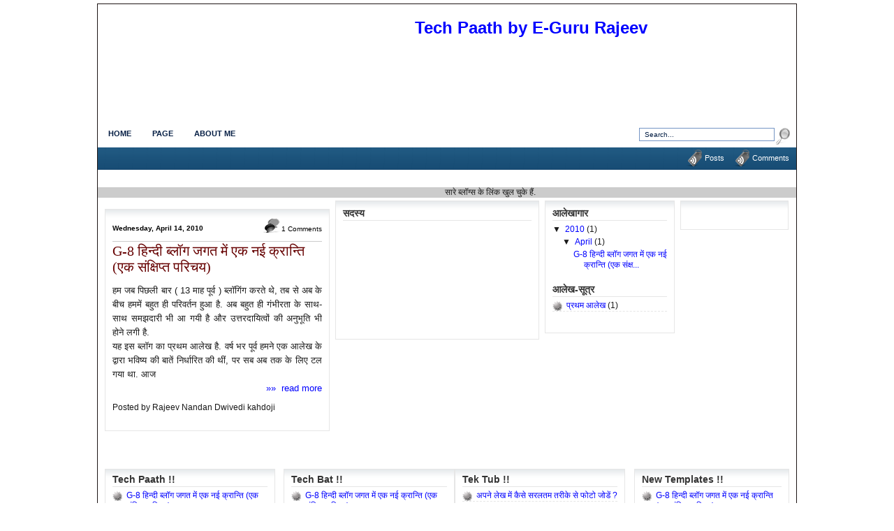

--- FILE ---
content_type: text/html; charset=UTF-8
request_url: https://techpaath.blogspot.com/
body_size: 19484
content:
<!DOCTYPE html>
<html dir='ltr' xmlns='http://www.w3.org/1999/xhtml' xmlns:b='http://www.google.com/2005/gml/b' xmlns:data='http://www.google.com/2005/gml/data' xmlns:expr='http://www.google.com/2005/gml/expr'>
<head>
<link href='https://www.blogger.com/static/v1/widgets/2944754296-widget_css_bundle.css' rel='stylesheet' type='text/css'/>
<meta content='text/html; charset=UTF-8' http-equiv='Content-Type'/>
<meta content='blogger' name='generator'/>
<link href='https://techpaath.blogspot.com/favicon.ico' rel='icon' type='image/x-icon'/>
<link href='http://techpaath.blogspot.com/' rel='canonical'/>
<link rel="alternate" type="application/atom+xml" title="Tech Paath by E-Guru Rajeev - Atom" href="https://techpaath.blogspot.com/feeds/posts/default" />
<link rel="alternate" type="application/rss+xml" title="Tech Paath by E-Guru Rajeev - RSS" href="https://techpaath.blogspot.com/feeds/posts/default?alt=rss" />
<link rel="service.post" type="application/atom+xml" title="Tech Paath by E-Guru Rajeev - Atom" href="https://www.blogger.com/feeds/9162438179469449243/posts/default" />
<!--Can't find substitution for tag [blog.ieCssRetrofitLinks]-->
<meta content='http://techpaath.blogspot.com/' property='og:url'/>
<meta content='Tech Paath by E-Guru Rajeev' property='og:title'/>
<meta content='' property='og:description'/>
<title>Tech Paath by E-Guru Rajeev</title>
<meta content='Enter your blog description here' name='description'/>
<meta content='Enter your keywords here' name='keywords'/>
<meta content='INDEX,FOLLOW' name='Robots'/>
<style id='page-skin-1' type='text/css'><!--
/*
*/
/*  Variable definitions
<Variable name="bgcolor" description="Page Background Color"
type="color" default="#fff">
<Variable name="textcolor" description="Text Color"
type="color" default="#333">
<Variable name="linkcolor" description="Link Color"
type="color" default="#58a">
<Variable name="linkhovercolor" description="Link Hover Color"
type="color" default="#58a">
<Variable name="pagetitlecolor" description="Blog Title Color"
type="color" default="#666">
<Variable name="descriptioncolor" description="Blog Description Color"
type="color" default="#999">
<Variable name="titlecolor" description="Post Title Color"
type="color" default="#c60">
<Variable name="titlehovercolor" description="Post Title Hover Color"
type="color" default="#c60">
<Variable name="bordercolor" description="Border Color"
type="color" default="#ccc">
<Variable name="sidebarcolor" description="Sidebar Title Color"
type="color" default="#999">
<Variable name="bgwidgetcolor" description="Widget Background Color"
type="color" default="#fff">
<Variable name="navcolor" description="Navigation text Color"
type="color" default="#fff">
<Variable name="commentcolor" description="Comment text Color"
type="color" default="#fff">
<Variable name="footercolor" description="Footer text Color"
type="color" default="#fff">
<Variable name="bgwrapcolor" description="Wrapper background Color"
type="color" default="#fff">
<Variable name="pagetitlefont" description="Blog Title Font"
type="font" default="normal normal 350% Georgia, Times New Roman">
<Variable name="headerfont" description="Sidebar Title Font"
type="font" default="normal normal 85% 'Trebuchet MS',Trebuchet,Arial,Verdana,Sans-serif">
<Variable name="descriptionfont" description="Blog Description Font"
type="font"
default="normal normal 78% 'Trebuchet MS', Trebuchet, Arial, Verdana, Sans-serif">
<Variable name="startSide" description="Side where text starts in blog language"
type="automatic" default="left">
<Variable name="endSide" description="Side where text ends in blog language"
type="automatic" default="right">
*/
*{
margin:0;
padding:0;
}
/* remove this line to appear blogger navbar */
/* hide navbar start */
#navbar-iframe  {
display : none;
height : 0;
visibility : hidden;
}
/* hide navbar end */
body {
background:#ffffff;
width: 100%;
color: #191919;
font-family: Arial, Tahoma, Verdana;
font-size:12px;
margin: 0;
padding: 0;
}
a, a:visited {
color: #0000FF;
text-decoration: none;
}
a:hover {
color: #a9501b;
text-decoration: underline;
}
a img {
border-width: 0;
}
#wrap {
width: 1000px;
margin: 5px auto 10px;
padding: 0;
line-height: 15px;
word-wrap: break-word;
font-family: Arial, Tahoma, Verdana;
font-size:12px;
overflow: hidden;
background:#ffffff;
border-right:1px solid #1D1515;
border-left:1px solid #1D1515;
border-top:1px solid #1D1515;
border-bottom:1px solid #1D1515;
}
#header-wrapper {
background:#ffffff;
width: 1000px;
font-size: 12px;
margin: 0 auto 0;
padding: 0;
overflow: hidden;
height:170px;
}
#head-inner {
width:170px;
background-position: left;
margin-left:0;
margin-right: auto;
padding-top:0px;
float:left;
}
#header {
margin: 0;
text-align: left;
color: #660000;
margin-top:-10px;
}
#header h1 {
color: #660000;
margin: 0;
padding: 25px 0 0 20px;
text-decoration: none;
font: normal normal 267% Trebuchet, Trebuchet MS, Arial, sans-serif;
}
#header h1 a, #header h1 a:visited {
color: #660000;
margin: 0;
padding: 0;
text-decoration: none;
}
#header h1 a:hover {
color: #660000;
}
#header .description {
color: #ffff66;
margin:0;
padding: 7px 0 45px 30px;
font: normal normal 121% Arial, sans-serif;
}
#header img {
margin-left:auto;
margin-right: auto;
}
#headerright{
width:728px;
height:40px;
float: right;
margin:13px 8px 0px 0;
text-align:center;
font-size:12px;
}
#headerright a,
#headerright a:hover,
#headerright a:visited{
color:#0000FF;
}
#NavbarMenu {
background:#ffffff;
width: 1000px;
height: 35px;
color: #cccccc;
margin: 0 auto;
padding: 0;
font: bold 8px Arial, Tahoma, Verdana;
}
#NavbarMenuleft {
width: 755px;
float: left;
margin: 0;
padding: 0;
}
#search {
width: 235px;
font-size: 11px;
float: right;
margin: 0;
padding:0;
}
#nav {
margin: 0;
padding: 0;
}
#nav ul {
float: left;
list-style: none;
margin: 0;
padding: 0;
}
#nav li {
list-style: none;
margin: 0;
padding: 0;
}
#nav li a, #nav li a:link, #nav li a:visited {
color: #031D43;
display: block;
text-transform: uppercase;
margin: 0;
padding: 9px 15px 8px;
font: bold 11px arial, verdana, Times New Roman;
}
#nav li a:hover, #nav li a:active {
background:#0F3469;
color: #e6e1e1;
height: 18px;
margin: 0;
padding: 9px 15px 8px;
text-decoration: none;
}
#nav li li a, #nav li li a:link, #nav li li a:visited {
background:#0F3469;
width: 250px;
color: #fff;
text-transform: lowercase;
float: none;
margin: 0;
padding: 7px 10px;
font: normal 13px arial, verdana, Times New Roman;
}
#nav li li a:hover, #nav li li a:active {
color: #e0dbdb;
padding: 7px 10px;
background:#214E8E;
}
#nav li {
float: left;
padding: 0;
}
#nav li ul {
z-index: 9999;
position: absolute;
left: -999em;
height: auto;
width: 270px;
margin: 0;
padding:10px;
background:#0F3469;
border-bottom:3px solid #c30606;
}
#nav li ul a {
width: 240px;
}
#nav li ul ul {
margin: -32px 0 0 271px;
padding:10px;
background:#0F3469;
border-bottom:3px solid #c30606;
}
#nav li:hover ul ul, #nav li:hover ul ul ul, #nav li.sfhover ul ul, #nav li.sfhover ul ul ul {
left: -999em;
}
#nav li:hover ul, #nav li li:hover ul, #nav li li li:hover ul, #nav li.sfhover ul, #nav li li.sfhover ul, #nav li li li.sfhover ul {
left: auto;
}
#nav li:hover, #nav li.sfhover {
position: static;
}
#searchform {
margin: 0;
padding: 0;
overflow: hidden;
display: inline;
}
#searchbox {
padding:0;
margin:0;
}
#search input{
background: transparent;
color: #031D43;
float: left;
font-size: 12px;
margin: 7px 0 0 10px;
width: 178px;
padding:3px 7px;
border: 1px solid #7495c4;
font: normal 10px arial, verdana, Times New Roman;
}
#search .btn{
margin: 7px 0 0;
padding: 0;
width: auto;
border:0;
}
#adsbar {
background:#0A3757 url(https://blogger.googleusercontent.com/img/b/R29vZ2xl/AVvXsEg2GmqbGp5MSYUu8aN-8rbLfyhDaAVey5IHzsvKU97Y3E9YrwK8Mi72nz1d63RY-gSNmGZObrh44x4GYaBZAokJZROQumpHjmNEZdeqzrmF97HUoumPBGw192tABZxVrYMmAWd4oDCbyIaQ/?imgmax=800) repeat-x center;
width:1000px;
color: #fff;
margin: 0 auto 0;
padding: 0;
height:32px;
}
#adsbar a,
#adsbar a:visited {
font-size: 11px;
font-weight: normal;
color: #fff;
text-decoration: none;
}
#adsbar a:hover {
text-decoration: underline;
}
.adslink {
width: 770px;
float: left;
margin: 0;
padding:4px 10px 6px 10px;
}
.rssbar {
width: 150px;
float: right;
margin: 0;
padding: 3px 10px 0 0;
text-transform: capitalize;
text-align: right;
}
.rssbar a img {
border: 0;
margin: 0 3px 3px 0;
padding: 0;
}
#empty {
height:5px;
clear:both;
}
===================
#lower-wrapper {
background:#000000;
margin:1px auto 0;
padding: 5px 0px 0px 0px;
width: 990px;
border-top:1px solid #000000;
}
#lowerbar-wrapper {
color:#e91268;
float: left;
margin: 0px auto auto;
padding-bottom: 20px;
width: 25%;
text-align: justify;
font-size:100%;
line-height: 1.6em;
word-wrap: break-word; /* fix for long text breaking sidebar float in IE */
overflow: hidden; /* fix for long non-text content breaking IE sidebar float */
}
.lowerbar {margin: 0; padding: 0;}
.lowerbar .widget {margin: 0; padding: 10px 20px 0px 20px;}
.lowerbar h2 {
margin: 0px 0px 10px 0px;
padding: 3px 0px 6px 0px;
color: #5b55b7;
background:url(https://blogger.googleusercontent.com/img/b/R29vZ2xl/AVvXsEh0jiu0aKu1iTHl205WFUEUCk6Fe7lKsZ-MbOQpE9IYC1ipQnfUPgNgbBNkKooRQH-lJqhJML2spgKHHIxWxG9Oe0lw2fg1XM5dC6GmDzvu5KtHpzTNpytkU60oHMH4GcVM4PavPsyCGoI/s1600/line.png) repeat-x bottom;
font-family:Georgia, Trebuchet MS, Times New Roman;
font-size: 18px;
font-weight: normal;
}
.lowerbar ul {
margin: 0px 0px 0px 0px;
padding: 0px 0px 0px 0px;
list-style-type: none;
}
.lowerbar li {
margin: 0px 0px 2px 0px;
padding: 0px 0px 1px 0px;
border-bottom:1px solid #59374f;
}
.lowerbar a {color:#4b69ae; text-decoration: none;}
.lowerbar a:hover {text-decoration: underline; }
.lowerbar a:visited {text-decoration: none; }
===================
#menu {
margin:0px 0px 0px 0px;
padding-left:35px;
height:30px;
width:945px;
display:block;
background:#000000 url(https://lh3.googleusercontent.com/blogger_img_proxy/AEn0k_sg8DvkLzu4Ma9K_YdlRAwrxawwVGaViWBQj6Q8Y2J5_FGXb_h6Dr3nPtrmgLVq9w4GrUWwdXEk4l5w369Eg03DCbKmg6s=s0-d) no-repeat left;
}
#menu-cari {
float:right;
display:inline;
padding:3px 5px 0 0;
}
.rss {
float: right;
color: #ffffff;
width: 20px;
height: 20px;
line-height: 24px;
margin-right: 10px;
padding-top: 5px;
}
.search {
float: right;
color: #ffffff;
width: 278px;
height: 30px;
line-height: 24px;
text-align: center;
padding-top: 3px;
}
.searchForm {
float: right;
padding: 0px 0px 0px 0px;
background: none;
margin-right: 10px;
}
.searchBlank {
width: 170px;
margin: 0;
padding: 0px 0px 0px 0px;
}
.searchButton {
background: url(https://lh3.googleusercontent.com/blogger_img_proxy/AEn0k_skwm6NhcfLcFC62_LcaQH5WW2kv9JQaabqdTLlGfKzfxa16-loOvlsh3eBg8V5botcz7tCM2B3U8689o9_pYZ5bbXO=s0-d);
border: none;
width: 20px;
padding: 0px 0px 0px 0px;
margin: 0px;
cursor: pointer;
height: 20px;
font-weight: bold;
color: #FFFFFF;
font-size: 12px;
}
.searchButton:hover {
color: #ffffff;
width: 20px;
height: 20px;
text-decoration: none;
}
#menu ul {
padding:0;
margin:0;
}
#menu ul li {
padding:0;
margin:0;
list-style:none;
display:block;
float:left;
}
#menu ul li a {
float:left;
padding-left:5px;
display:block;
color:#ffffff;
text-decoration:none;
font:12px Verdana, Arial, Helvetica, sans-serif;
background:#000000;
line-height:30px;
padding-right:10px;
}
#menu ul li a:hover {
display:block;
background-position:0px -60px;
color:#A4A4A4;
}
#menu ul li a.active, .menu li a.active:hover {
padding-left:5px;
line-height:30px;
color:#ffffff;
display:block;
}
#menu ul li ul {
display:none;
}
#menu ul li:hover ul, #menu ul li.hover ul {
position: absolute;
max-width:175px;
display: block;
background:#ebebeb;
margin:2px;
clear:left;
margin-top:30px;
}
#menu ul li:hover ul li, #menu ul li.hover ul li {
width:175px;
float: left;
background: ;
display: block;
}
#menu ul li:hover ul li a, #menu ul li.hover ul li a {
border-top:1px dotted #fff;
background:black;
width:175px;
display:block;
}
#menu ul li:hover ul li a:hover, #menu ul li.hover ul li a:hover{
background:#ebebeb;
display:block;
}
==================
#pro_linedrop {
height:35px;
width:100%;
background:url(https://lh3.googleusercontent.com/blogger_img_proxy/AEn0k_uG9xaZCUNr6KEqvg85DTvqr41EixHkvhsaaXOqsq12WjeTMAdyYobYI-1r0X0wlK9JSOxnUkqAtehBvvUzpvCQn714uGGVbff0cQks_fxgoCiup8HjxoyyBgdKUr-SSNBh4d67pdLYl87ySR1VRmU2R3BFPSVFDg=s0-d);
position:relative;
font-family:arial, verdana, sans-serif;
font-size:11px;
z-index:100;
}
#pro_linedrop .select {
margin:0;
padding:0;
list-style:none;
white-space:nowrap;
}
#pro_linedrop li {
float:left;
background:url(https://lh3.googleusercontent.com/blogger_img_proxy/AEn0k_vD4qTs_4UqnWllw5MjkIj6X6o16wVo7NvzFASOMTzY5_n821EP5NEL2iCN1ezGkd480IEoN1fhv3qBWeSPcfQsA-lkGW0sNxSnHdAFFDIvnBrJAsZ1F4Jr6Bhf2dEXli8oquPAmTlVPrRWQ_AtgNhOSDJXsme9dw=s0-d);
}
#pro_linedrop li.lrt {
float:right;
background:url(https://lh3.googleusercontent.com/blogger_img_proxy/AEn0k_sLryIyUf4eP8vLh1YgyR6Dw6QINRuf6qfthvzryHZ_3jVVZL3Mbi_5Wlx1gRxlaNMFhHW7yOyNCQggVIvgmiTmqNbgJzgOE6oKNYVN2aRrWk5CmUurBqDnJnYjiup1k3030VeCwW4I9XWunmppWsukj4BwGiQ=s0-d);
}
#pro_linedrop .select a {
display:block;
height:35px;
float:left;
background: url(https://lh3.googleusercontent.com/blogger_img_proxy/AEn0k_uG9xaZCUNr6KEqvg85DTvqr41EixHkvhsaaXOqsq12WjeTMAdyYobYI-1r0X0wlK9JSOxnUkqAtehBvvUzpvCQn714uGGVbff0cQks_fxgoCiup8HjxoyyBgdKUr-SSNBh4d67pdLYl87ySR1VRmU2R3BFPSVFDg=s0-d);
padding:0 0 0 15px;
text-decoration:none;
line-height:33px;
white-space:nowrap;
color:#fc0;
}
#pro_linedrop .select li.lrt a {color:#0ff;}
#pro_linedrop .select a b {
display:block;
padding:0 10px 0 5px;
background:url(https://lh3.googleusercontent.com/blogger_img_proxy/AEn0k_uG9xaZCUNr6KEqvg85DTvqr41EixHkvhsaaXOqsq12WjeTMAdyYobYI-1r0X0wlK9JSOxnUkqAtehBvvUzpvCQn714uGGVbff0cQks_fxgoCiup8HjxoyyBgdKUr-SSNBh4d67pdLYl87ySR1VRmU2R3BFPSVFDg=s0-d) right top;
}
#pro_linedrop .select li.line a b {
background:url(https://lh3.googleusercontent.com/blogger_img_proxy/AEn0k_scIw5IU5JTnsz_JN7xxnkY5T76QszANUO2-p_0CrrJ6C0g6YUzW-RaECS_UX0MCdFKu4FsKCqC2FRWLIx6dO1n_Y2vAiiLDxnSf3wlwIwOieNqXhUeD1Ax2XcnaCZVzduLYoWQY-6-iiPi85Mjv2yw_gWacmBkbEA=s0-d) right top;
}
#pro_linedrop .select a:hover,
#pro_linedrop .select li:hover a {
background: url(https://lh3.googleusercontent.com/blogger_img_proxy/AEn0k_vD4qTs_4UqnWllw5MjkIj6X6o16wVo7NvzFASOMTzY5_n821EP5NEL2iCN1ezGkd480IEoN1fhv3qBWeSPcfQsA-lkGW0sNxSnHdAFFDIvnBrJAsZ1F4Jr6Bhf2dEXli8oquPAmTlVPrRWQ_AtgNhOSDJXsme9dw=s0-d);
padding:0 0 0 15px;
cursor:pointer;
color:#fff;
}
#pro_linedrop .select li.lrt a:hover,
#pro_linedrop .select li.lrt:hover a {
background: url(https://lh3.googleusercontent.com/blogger_img_proxy/AEn0k_sLryIyUf4eP8vLh1YgyR6Dw6QINRuf6qfthvzryHZ_3jVVZL3Mbi_5Wlx1gRxlaNMFhHW7yOyNCQggVIvgmiTmqNbgJzgOE6oKNYVN2aRrWk5CmUurBqDnJnYjiup1k3030VeCwW4I9XWunmppWsukj4BwGiQ=s0-d);
}
#pro_linedrop .select a:hover b,
#pro_linedrop .select li:hover a b {
display:block;
float:left;
padding:0 30px 0 15px;
background:url(https://lh3.googleusercontent.com/blogger_img_proxy/AEn0k_vD4qTs_4UqnWllw5MjkIj6X6o16wVo7NvzFASOMTzY5_n821EP5NEL2iCN1ezGkd480IEoN1fhv3qBWeSPcfQsA-lkGW0sNxSnHdAFFDIvnBrJAsZ1F4Jr6Bhf2dEXli8oquPAmTlVPrRWQ_AtgNhOSDJXsme9dw=s0-d) right top;
cursor:pointer;
}
#pro_linedrop .select li.line a:hover b,
#pro_linedrop .select li.line:hover a b {
background:url(https://lh3.googleusercontent.com/blogger_img_proxy/AEn0k_tfPnuAG3L7NnLxLmNVnpbipTW3QbtAeRkeToPIvZ0us-EqDVbcaGVT2Vu5NwtWHMuUYFYWrVPbDNWE0EPNqM8J-UIPGVtPFm25RRSm8I3WBTmYySFGmPUDwy0y0a4q6bvJwFXrsqVSP3YphptLtONvKbvhLxnDst8=s0-d) right top;
}
#pro_linedrop .select li.lrt a:hover b,
#pro_linedrop .select li.lrt:hover a b {
background:url(https://lh3.googleusercontent.com/blogger_img_proxy/AEn0k_sLryIyUf4eP8vLh1YgyR6Dw6QINRuf6qfthvzryHZ_3jVVZL3Mbi_5Wlx1gRxlaNMFhHW7yOyNCQggVIvgmiTmqNbgJzgOE6oKNYVN2aRrWk5CmUurBqDnJnYjiup1k3030VeCwW4I9XWunmppWsukj4BwGiQ=s0-d) right top;
}
#pro_linedrop .select li.lrt a:hover b.arrow,
#pro_linedrop .select li.lrt:hover a b.arrow {
background:url(https://lh3.googleusercontent.com/blogger_img_proxy/AEn0k_s3r4-RHSG7QA0j2SNVyZcHwUnsOrcJR_FAmoGuLyuFeV51hpnbrYJGtODn0HyeDcUTzwm3rlbO7gRQU5FyzCVtHy9hZ399KRKhpfC5wrfY438Fz2Tbp5HeDmXhdLRBeYDWOvggEFV1IbNCkPtEjfb9OPtjmboX=s0-d) right top;
}
#pro_linedrop .sub {
position:absolute; left:-9999px; width:0;
}
/* IE6 only */
#pro_linedrop table {
border-collapse:collapse;
margin:-1px -10px -1px -1px;
font-size:1em;
width:0;
height:0;
}
#pro_linedrop .sub {
margin:0;
padding:0;
list-style:none;
}
#pro_linedrop .sub li {background:transparent;}
#pro_linedrop .select :hover .sub {
height:25px;
position:absolute;
width:100%;
top:25px;
left:0;
text-align:center;
background:#fff url(https://lh3.googleusercontent.com/blogger_img_proxy/AEn0k_vYAOEyJYxgN3a-VA4i80JaO5DqjU_RlNTw23HX6j9maNpph7_GIvI3BDJ1sQxBlDEIwe-utrxoSrRm394R3PJQNc3xhkBf91uO9xVx97Rp1hK2OAOCYF2Tj4PE4XMvsEceyFK8Ii8HdFwOoBclkagZzBc3mA=s0-d);
border-bottom:1px solid #aaa;
}
#pro_linedrop .select :hover .rt li {float:right;}
#pro_linedrop .select :hover .sub li a
{display:block; height:25px; line-height:22px; float:left; background:#fff url(https://lh3.googleusercontent.com/blogger_img_proxy/AEn0k_vYAOEyJYxgN3a-VA4i80JaO5DqjU_RlNTw23HX6j9maNpph7_GIvI3BDJ1sQxBlDEIwe-utrxoSrRm394R3PJQNc3xhkBf91uO9xVx97Rp1hK2OAOCYF2Tj4PE4XMvsEceyFK8Ii8HdFwOoBclkagZzBc3mA=s0-d); padding:0 16px; margin:0; white-space:nowrap; color:#333;font-size:10px;}
#pro_linedrop .select :hover .sub li.subline a {color:#c00;}
#pro_linedrop .select :hover .sub li a:hover,
#pro_linedrop .select :hover .sub li:hover
{color:#000; line-height:20px; position:relative; background:#fff url(https://lh3.googleusercontent.com/blogger_img_proxy/AEn0k_vYAOEyJYxgN3a-VA4i80JaO5DqjU_RlNTw23HX6j9maNpph7_GIvI3BDJ1sQxBlDEIwe-utrxoSrRm394R3PJQNc3xhkBf91uO9xVx97Rp1hK2OAOCYF2Tj4PE4XMvsEceyFK8Ii8HdFwOoBclkagZzBc3mA=s0-d) left bottom;}
/* main column or posting column */
#main-wrapper {
width: 640px;
float: right;
word-wrap: break-word;
overflow: hidden;
}
.main .widget {
margin: 0 0 1.5em;
padding: 0 0 1.5em;
}
.main .Blog {
border-bottom-width: 0;
}
#datebar {
width: 100%;
height:35px;
color: #000;
margin: 0;
padding: 0;
}
#datebar a,
#datebar a:visited {
text-decoration: none;
color:#000;
}
#datebar a:hover {
text-decoration: underline;
}
#datebarleft {
width: 180px;
float: left;
margin: 0;
padding:0;
}
#datebarright {
width: 110px;
float: right;
margin: 10px 0 0 0;
padding:0;
text-align: right;
}
h2.date-header{
margin:0;
padding:9px 0 0;
font-size:10px;
font-family: Arial, Tahoma, Verdana;
}
.blog-title{
margin: 0 0 5px;
padding-left: 20px;
}
.breadcrumbs {
padding:5px 5px 5px 0;
margin: 0 0 5px;
font-size:95%;
line-height: 1.4em;
border-bottom:4px double #e6e6e6;
}
.post {
background:#fff url(https://blogger.googleusercontent.com/img/b/R29vZ2xl/AVvXsEgQhPAxsV65hdy1w4l9Yy1mzfNdYIoOX3C0yXLMXZljNL7pLB6by29338f40mhK2Tx7SvlZtJPH4jE8DlwgS4JtAArC9fyDgga1bz7vOHiSDLaw0TcxCWRDwKBMLzMX1YSydzaKhCrdW-U/?imgmax=800) repeat-x top;
width: 603px;
float: right;
margin: 0 8px 10px;
padding: 10px;
border: 1px solid #e6e6e6;
}
.post h1, .post h1 a, .post h1 a:visited {
color: #660000;
margin: 0;
text-transform:capitalize;
text-align:left;
font: normal 26px Times, Tahoma, Verdana;
}
.post h1 a:hover {
color: #a9501b;
text-decoration: underlined;
}
.post-body {
font-size:13px;
margin: 0 0 .75em;
line-height: 1.6em;
margin-top:10px;
}
.post-timestamp{
margin:0;
padding:9px 0 0 26px;
font-size:10px;
font-family: Arial, Tahoma, Verdana;
background:transparent url(https://blogger.googleusercontent.com/img/b/R29vZ2xl/AVvXsEjI_1mhrdIKxKnyjsklZhbWGjFO6apCiWLbarGzWo2ThjKqVSAQOSp10xeJPgQYhxQmFj_PcHJ4vUd0kTDg_gue4pHsfemDdn42zIEBZ2PqggONO8ewiS-mQHjMcbaPj9nLY-G_ASCHq9Q/?imgmax=800) no-repeat left;
}
.comment-link {
padding:9px 0 0 26px;
margin:10px 0 0 0;
font-size:10px;
font-family: Arial, Tahoma, Verdana;
text-transform: capitalize;
background:transparent url(https://blogger.googleusercontent.com/img/b/R29vZ2xl/AVvXsEivLbfwHc3GGbtTN9DpGDVZyeoTobapmh1PJMIRbfYvu4JgPDwTJPBFu0xJED893vXjbthB37fhxF57488PLew2rNwDL_9qAD09e40e4YHK7qozOOI8vEwwM3Fiy3EexPOtrZl86SgfA4I4/?imgmax=800) no-repeat left;
}
.post img {
padding: 7px;
}
.post blockquote {
background: #e4e3e3 url(https://blogger.googleusercontent.com/img/b/R29vZ2xl/AVvXsEjX45zpQP8KkiPoEIvSGBuJBUkVHWsp3W6-fsdXJvrVHdX5lufDZOn_o1Anu3SpOJC_cymVmTIUXojcZb1hsaH0aYyZQtHYR74w3Flok_BJKaLtV9wfX83K18rD63V2AiNqj_0EjWTY-gOM/?imgmax=800) no-repeat top left;
margin: 0 25px 15px;
padding: 40px 15px 10px 80px;
}
.post blockquote p {
margin: 0;
padding: 0 0 15px;
}
.post-body ol {
margin: 0px 0px 0px 5px;
padding: 0px 0px 10px 0px;
}
.post-body ol li {
margin: 0px 0px 0px 27px;
padding: 0px 0px 5px 0px;
}
.post-body ul {
list-style-type: none;
margin: 0px 0px 0px 5px;
padding: 0px 0px 10px 0px;
}
.post-body ul li{
list-style-type: square;
padding: 0px 0px 0px 5px;
margin: 0px 0px 5px 25px;
}
.comments {
background:#f7f7f7;
float: right;
width: 603px;
margin: 0 8px 10px 3px;
padding: 10px;
border: 1px solid #e6e6e6;
}
#comments h4 {
margin:0;
font-weight: bold;
line-height: 1.4em;
text-transform:uppercase;
letter-spacing:.1em;
color: #000000;
padding-left:5px;
font-size:13px;
}
#commentblock {
width: 548px;
background:#e4e3e3;
text-align:left;
padding: 15px 25px 10px 20px;
margin: 10px 5px;
border-top: 2px solid #333;
border-bottom: 2px solid #333;
}
#commentblock ol {
list-style-type: square;
margin: 0 0 10px 10px;
padding: 0 0 10px 0;
}
.commentdate {
font-size: 12px;
padding-left: 0;
}
#commentlist li p {
margin-bottom: 8px;
line-height: 20px;
padding: 0;
}
.commentname {
color: #333;
margin: 10px 0;
padding: 5px 5px 5px 0;
}
.commentinfo{
clear: both;
}
.commenttext {
background: #fff url(https://blogger.googleusercontent.com/img/b/R29vZ2xl/AVvXsEi3gJRQOStU8JFIpShij-Sv9iYicN1ZRB_GpG9S8acDcMD4HHRHkecbNX0sIily8tlCDUCI9VHGqpH8a-fXw8igFCqtWh43qylDmCNmf_domPQo4eu_EKWQQDBHre8Ue0ivbtZlNZucKF81/?imgmax=800) no-repeat bottom left;
clear: both;
margin: 20px 0 0 0;
padding: 10px 10px 30px 10px;
width: 533px;
color: #000;
}
.commenttext-admin {
background: #b7dffb url(https://blogger.googleusercontent.com/img/b/R29vZ2xl/AVvXsEgAe2mnWT1MJtIUKC6vMsUtEfOKsswd7KoUN9hXDF9-hbZApOYYJMNJJlFKYQ5FkA5PS5h5TiDi-s4UtEWqhUkOKICCBwOzF0lCzvrt04kkL1OjQHgL_XS0j5_qwwDZ5NYKqnV81U3wMlKG/?imgmax=800) no-repeat bottom left;
clear: both;
margin: 20px 0 0 0;
padding: 10px 10px 30px 10px;
width: 533px;
color:#000;
}
div.comment-form-block{
width: 570px;
margin: 0 auto;
}
#blog-pager-newer-link {
float: left;
padding-left:5px;
}
#blog-pager-older-link {
float: right;
padding-right:5px;
}
#blog-pager {
text-align: center;
}
/* Sidebar Center Column */
.middlecol {
float: left;
margin: 0;
padding: 0;
}
.middlecol p {
margin: 0;
padding: 0;
}
.middlecol .widget {
width: 270px;
background:#fff url(https://blogger.googleusercontent.com/img/b/R29vZ2xl/AVvXsEgQhPAxsV65hdy1w4l9Yy1mzfNdYIoOX3C0yXLMXZljNL7pLB6by29338f40mhK2Tx7SvlZtJPH4jE8DlwgS4JtAArC9fyDgga1bz7vOHiSDLaw0TcxCWRDwKBMLzMX1YSydzaKhCrdW-U/?imgmax=800) repeat-x top;
border:1px solid #e6e6e6;
margin: 0 0 10px 5px;
padding:10px;
}
.middlecol img{
padding:1px;
border:1px solid #fff;
}
/* Right Sidebar */
#sidebar-wrapper {
float: left;
margin:0 0 0 8px;
padding: 0;
width: 349px;
}
#midsidebar-wrapper {
width: 349px;
float: left;
overflow: hidden;
margin:0 0 0 8px;
padding: 0;
}
#lsidebar {
background:#fff url(https://blogger.googleusercontent.com/img/b/R29vZ2xl/AVvXsEgQhPAxsV65hdy1w4l9Yy1mzfNdYIoOX3C0yXLMXZljNL7pLB6by29338f40mhK2Tx7SvlZtJPH4jE8DlwgS4JtAArC9fyDgga1bz7vOHiSDLaw0TcxCWRDwKBMLzMX1YSydzaKhCrdW-U/?imgmax=800) repeat-x top;
float: left;
width: 164px;
margin: 0;
padding: 10px;
border: 1px solid #e6e6e6;
display: inline;
}
.lsidebar .widget {
margin-bottom:20px;
}
#rsidebar {
background:#fff url(https://blogger.googleusercontent.com/img/b/R29vZ2xl/AVvXsEgQhPAxsV65hdy1w4l9Yy1mzfNdYIoOX3C0yXLMXZljNL7pLB6by29338f40mhK2Tx7SvlZtJPH4jE8DlwgS4JtAArC9fyDgga1bz7vOHiSDLaw0TcxCWRDwKBMLzMX1YSydzaKhCrdW-U/?imgmax=800) repeat-x top;
float: right;
width: 133px;
margin: 0;
padding: 10px;
border: 1px solid #e6e6e6;
display: inline;
}
.rsidebar .widget {
margin-bottom:20px;
}
.sidebar {
line-height: 1.5em;
}
.sidebar .widget {
background:#fff url(https://blogger.googleusercontent.com/img/b/R29vZ2xl/AVvXsEgQhPAxsV65hdy1w4l9Yy1mzfNdYIoOX3C0yXLMXZljNL7pLB6by29338f40mhK2Tx7SvlZtJPH4jE8DlwgS4JtAArC9fyDgga1bz7vOHiSDLaw0TcxCWRDwKBMLzMX1YSydzaKhCrdW-U/?imgmax=800) repeat-x top;
float:left;
width: 328px;
margin: 0 0 10px 0;
padding: 10px;
border:1px solid #e6e6e6;
}
.sidebar h2, .rsidebar h2, .lsidebar h2, .middlecol h2, .bottom h2{
color: #333333;
text-transform: capitalize;
font-size: 14px;
font-family: Arial, Tahoma, Verdana;
font-weight: bold;
margin: 0px 0px 5px 0px;
padding: 0px 0px 2px 0px;
border-bottom:1px solid #e6e6e6;
}
#sidebar p {
margin: 0;
padding: 0 0 0 10px;
}
.sidebar li,
.rsidebar li,
.lsidebar li,
.middlecol li,
.bottom li {
background:url('https://blogger.googleusercontent.com/img/b/R29vZ2xl/AVvXsEjKc0amh7tOjoi5hAwO9XtbBV_m1pwm915tchqXF7NT1Fdbhy7YeWXw4bBtxJnf4CUm4FiAjlAeiNWYosn8i1GuU-knqEA9U17yCOlj9GrrQssOssrfiVk-7nDtdmpJc1xCfPeetgKq7wJ-/?imgmax=800') no-repeat;
list-style-type: none;
margin: 0 0 5px;
padding-left: 20px;
}
.sidebar ul,
.rsidebar ul,
.lsidebar ul,
.middlecol ul,
.bottom ul{
list-style-type: none;
margin: 0;
padding: 0;
}
.sidebar ul li,
.rsidebar ul li,
.lsidebar ul li,
.middlecol ul li,
.bottom ul li{
background:url('https://blogger.googleusercontent.com/img/b/R29vZ2xl/AVvXsEjKc0amh7tOjoi5hAwO9XtbBV_m1pwm915tchqXF7NT1Fdbhy7YeWXw4bBtxJnf4CUm4FiAjlAeiNWYosn8i1GuU-knqEA9U17yCOlj9GrrQssOssrfiVk-7nDtdmpJc1xCfPeetgKq7wJ-/?imgmax=800') no-repeat;
list-style-type: none;
margin: 0 0 5px;
padding: 0 0 0 20px;
border-bottom: 1px dashed #e6e6e6;
}
/* Profile */
.profile-img {
float: left;
margin-top: 0;
margin-right: 8px;
margin-bottom: 5px;
margin-left: 0;
padding: 4px;
border: 1px solid #e6e6e6;
}
.profile-data {
margin:0;
text-transform:uppercase;
font-weight: bold;
line-height: 1.6em;
font-size: 11px;
}
.profile-datablock {
margin:.5em 0 .5em;
}
.profile-textblock {
margin: 0.5em 0;
line-height: 1.6em;
}
/* bottom Column for Melayu Boleh */
#bottom {
width: 1000px;
position: relative;
clear:both;
margin: 0 auto 10px;
color:#000;
float: left;
padding: 0;
margin-top:-5px;
}
.bottom .widget {
margin-bottom:20px;
}
#leftbottom {
width: 222px;
float: left;
margin:0 12px 0 10px;
padding:7px 10px;
background:#fff url(https://blogger.googleusercontent.com/img/b/R29vZ2xl/AVvXsEgQhPAxsV65hdy1w4l9Yy1mzfNdYIoOX3C0yXLMXZljNL7pLB6by29338f40mhK2Tx7SvlZtJPH4jE8DlwgS4JtAArC9fyDgga1bz7vOHiSDLaw0TcxCWRDwKBMLzMX1YSydzaKhCrdW-U/?imgmax=800) repeat-x top;
border:1px solid #e6e6e6;
}
#middlebottom1 {
width: 223px;
float: left;
margin:0;
padding:7px 10px;
background:#fff url(https://blogger.googleusercontent.com/img/b/R29vZ2xl/AVvXsEgQhPAxsV65hdy1w4l9Yy1mzfNdYIoOX3C0yXLMXZljNL7pLB6by29338f40mhK2Tx7SvlZtJPH4jE8DlwgS4JtAArC9fyDgga1bz7vOHiSDLaw0TcxCWRDwKBMLzMX1YSydzaKhCrdW-U/?imgmax=800) repeat-x top;
border:1px solid #e6e6e6;
}
#middlebottom2 {
width: 222px;
float: left;
margin:0;
padding:7px 10px;
background:#fff url(https://blogger.googleusercontent.com/img/b/R29vZ2xl/AVvXsEgQhPAxsV65hdy1w4l9Yy1mzfNdYIoOX3C0yXLMXZljNL7pLB6by29338f40mhK2Tx7SvlZtJPH4jE8DlwgS4JtAArC9fyDgga1bz7vOHiSDLaw0TcxCWRDwKBMLzMX1YSydzaKhCrdW-U/?imgmax=800) repeat-x top;
border:1px solid #e6e6e6;
}
#rightbottom {
width: 200px;
float: right;
margin:0 10px 0;
padding:7px 10px;
background:#fff url(https://blogger.googleusercontent.com/img/b/R29vZ2xl/AVvXsEgQhPAxsV65hdy1w4l9Yy1mzfNdYIoOX3C0yXLMXZljNL7pLB6by29338f40mhK2Tx7SvlZtJPH4jE8DlwgS4JtAArC9fyDgga1bz7vOHiSDLaw0TcxCWRDwKBMLzMX1YSydzaKhCrdW-U/?imgmax=800) repeat-x top;
border:1px solid #e6e6e6;
}
/* Credits Column for E-Guru Rajeev */
#footer {
background:#18517A;
width: 1000px;
height:42px;
margin: 0;
padding-top: 0px;
}
#copyright {
float:left;
width:500px;
padding-left:10px;
}
#copyright p{
color: #ffffff;
margin: 0;
padding: 13px 0 0;
font: 11px Arial, Tahoma, Verdana;
}
#copyright a,
#copyright a:visited{
color:#ffffff;
text-decoration:none;
}
#copyright a:hover{
text-decoration:underline;
}
#credits {
float:right;
color:#ffffff;
width:450px;
padding-right:10px;
text-align:center;
font: 11px Arial, Tahoma, Verdana;
}
#credits p{
margin: 0;
padding: 7px 0 0;
}
#credits a,
#credits a:visited{
color:#ffffff;
text-decoration:none;
}
#credits a:hover{
text-decoration:underline;
}
#headerright h2,
.adslink h2,
.featuredleft h2,
.featuredright h2,
.post-labels,
.blog-icon,
.feed-links{
display:none
}
.tag_list {
margin-top:8px;
border-top:1.5px dotted #e6e6e6;
}
/*----- Menu -------*/
#bottomfeature {
clear:both;
width:100%;
padding:0;
}
#autoselecttab{
clear:both;
width:800px;
height:25px;
padding:0 0 0 35px;;
}
#fourtab {
position:relative;
height:25px;
font-size:12px;
font-weight:normal;
background:transparent;
font-family: Arial,Helvitica,sans-serif;
}
#fourtab ul{
margin:0;
padding:0;
list-style-type:none;
width:auto;
}
#fourtab ul li{
display:block;
float:left;
margin:0;
}
#fourtab ul li a {
color:white;
display:block;
float:left;
text-decoration:none;
padding:5px 10px 0 10px;
background:black url(https://blogger.googleusercontent.com/img/b/R29vZ2xl/AVvXsEhtp4jMc2HNIIi41USYBXrnDOuZKYnI2PjubrMQ-Juw3gOJBPWltTFwoU9-x3DAIkVONiaZTJu6PLOsEnz6izyJqrhzaRu_YlThnX6fpznTPwXP1dYYXWyBgckxMM8IEr95A9xB47EjN0U/) top right no-repeat;
height:20px;
margin-right:10px;
}
#fourtab ul li a.tabactive{
color:grey;
background: url(https://blogger.googleusercontent.com/img/b/R29vZ2xl/AVvXsEi5KuQ6QMz7vYd-9cXC1quf_bNjbT7E3gmsnkxxUsGr_DDtWWpGM16A_ZXuQrmxle55uj-XOPhcUuw9DTJ6r5W2LtlUNybanNXdcWYxDDqEAprcOd1-dWTkAsQY11fcg9sV6Jirsddit0o/) top right no-repeat;
}
/*-------Tabcontents---------*/
#tabcontent1 {
background:#FFFFFF;
width:98%;
height:250px;
margin:0px;
padding:0px 10px 0;
font-size:12px;
}
#tabcontent2 {
background:#FFFFFF;
height:250px;
margin:0px;
padding:0px 10px 0;
font-size:12px;
}
#tabcontent3 {
background:#FFFFFF;
width:98%;
height:250px;
margin:0px;
padding:0px 10px 0;
font-size:12px;
}
#tabcontent4 {
background:#FFFFFF;
width:98%;
height:250px;
margin:0px;
padding:0px 10px 0;
font-size:12px;
}
#tabcontent1 ul, #tabcontent2 ul, #tabcontent3 ul, #tabcontent4 ul {
list-style:none;
margin:0px;
padding:0 0 0;
width:399px;
}
#tabcontent1 li, #tabcontent2 li, #tabcontent3 li, #tabcontent4 li {
background:url("https://lh3.googleusercontent.com/blogger_img_proxy/AEn0k_u4ar9u5J5fOB56oGQIiLSp_TzyT1x6bzzWtJq5tHZgvtygMaBWIpR2sz3ri8lv6KqwkAgvc78B9AYfUq_7b-o-eYuUulVECev8p1EmagmBGaKDCp2L6VKJ=s0-d") no-repeat 2px .35em;
margin:0;
padding:0 0 3px 23px;
text-indent:-10px;
line-height:1.4em;
}
.tabcontent h2 {
margin:0px 0px 5px 0px;
padding:5px;
font-size:14px;
font-weight:bold;
font-family: Arial,Helvitica,sans-serif;
color:#fff;
text-align:left;
}
}

--></style>
<style type='text/css'>


#main-wrapper {
       width:335px;
       float:left;
       }

.post {
       background:#fff url(https://blogger.googleusercontent.com/img/b/R29vZ2xl/AVvXsEgQhPAxsV65hdy1w4l9Yy1mzfNdYIoOX3C0yXLMXZljNL7pLB6by29338f40mhK2Tx7SvlZtJPH4jE8DlwgS4JtAArC9fyDgga1bz7vOHiSDLaw0TcxCWRDwKBMLzMX1YSydzaKhCrdW-U/?imgmax=800) repeat-x top;
font-size:12px;
       width:300px;
       float: left;
       margin: 0 0 8px 10px;
       padding: 10px;
       overflow:hidden;
       text-align:justify;
       border:1px solid #e6e6e6;
       }

.post h1 {
       color: #660000;
       text-transform: capitalize;
       margin: 0;
       padding: 2px 0;
       text-align:left;
       font: normal 20px Times, Tahoma, Verdana;
       border-top: 1px solid #ccc;
       }

.post h1 a, .post h1 a:visited {
       color: #660000;
       text-decoration: none;
       font: normal 20px Times, Tahoma, Verdana;
       }

.post h1 a:hover {
	color: #a9501b;
	}

.post-body img{
       max-width:298px;
       padding:1px;
       float: left;
       margin:0 5px 1px 0;
       border: 1px solid #cadaef;
       }

.post-timestamp, 
.reaction-buttons, 
.star-ratings, 
.post-backlinks,
.post-icons, .post-labels{
       display:none;
       }


</style>
<script type='text/javascript'>
/*Important Function to blend the tabs in and out*/
function blendoff(idname) {document.getElementById(idname).style.display = 'none';}
function blendon(idname) {document.getElementById(idname).style.display = 'block';}
</script>
<script type='text/javascript'>
/*Function for our Tabmenu with 4 Tabs*/
function swichtabs(wert) {
 if (wert=='1'){
  document.getElementById('tablink1').className='tab1 tabactive';
  document.getElementById('tablink2').className='tab2';
     document.getElementById('tablink3').className='tab3';
  document.getElementById('tablink4').className='tab4';
 }else if (wert=='2'){
  document.getElementById('tablink1').className='tab1';
  document.getElementById('tablink2').className='tab2 tabactive';
     document.getElementById('tablink3').className='tab3';
  document.getElementById('tablink4').className='tab4';
 }else if (wert=='3'){
  document.getElementById('tablink1').className='tab1';
  document.getElementById('tablink2').className='tab2';
     document.getElementById('tablink3').className='tab3 tabactive';
  document.getElementById('tablink4').className='tab4';
 } else if (wert=='4'){
  document.getElementById('tablink1').className='tab1';
  document.getElementById('tablink2').className='tab2';
  document.getElementById('tablink3').className='tab3';
     document.getElementById('tablink4').className='tab4 tabactive';
 }
}
</script>
<link href='https://www.blogger.com/dyn-css/authorization.css?targetBlogID=9162438179469449243&amp;zx=c33401fd-a227-4747-a522-a3583d5b0eb2' media='none' onload='if(media!=&#39;all&#39;)media=&#39;all&#39;' rel='stylesheet'/><noscript><link href='https://www.blogger.com/dyn-css/authorization.css?targetBlogID=9162438179469449243&amp;zx=c33401fd-a227-4747-a522-a3583d5b0eb2' rel='stylesheet'/></noscript>
<meta name='google-adsense-platform-account' content='ca-host-pub-1556223355139109'/>
<meta name='google-adsense-platform-domain' content='blogspot.com'/>

</head>
<body>
<div class='navbar section' id='navbar'><div class='widget Navbar' data-version='1' id='Navbar1'><script type="text/javascript">
    function setAttributeOnload(object, attribute, val) {
      if(window.addEventListener) {
        window.addEventListener('load',
          function(){ object[attribute] = val; }, false);
      } else {
        window.attachEvent('onload', function(){ object[attribute] = val; });
      }
    }
  </script>
<div id="navbar-iframe-container"></div>
<script type="text/javascript" src="https://apis.google.com/js/platform.js"></script>
<script type="text/javascript">
      gapi.load("gapi.iframes:gapi.iframes.style.bubble", function() {
        if (gapi.iframes && gapi.iframes.getContext) {
          gapi.iframes.getContext().openChild({
              url: 'https://www.blogger.com/navbar/9162438179469449243?origin\x3dhttps://techpaath.blogspot.com',
              where: document.getElementById("navbar-iframe-container"),
              id: "navbar-iframe"
          });
        }
      });
    </script><script type="text/javascript">
(function() {
var script = document.createElement('script');
script.type = 'text/javascript';
script.src = '//pagead2.googlesyndication.com/pagead/js/google_top_exp.js';
var head = document.getElementsByTagName('head')[0];
if (head) {
head.appendChild(script);
}})();
</script>
</div></div>
<div id='wrap'><div id='wrap2'>
<div id='header-wrapper'>
<div id='head-inner'>
<div class='header no-items section' id='header'></div>
</div>
<div id='headerright'>
<div class='headerright section' id='headerright'><div class='widget Header' data-version='1' id='Header1'>
<div id='header-inner'>
<div class='titlewrapper'>
<h1 class='title'>
<a href='https://techpaath.blogspot.com/'>Tech Paath by E-Guru Rajeev</a>
</h1>
</div>
<div class='descriptionwrapper'>
<p class='description'><span>
</span></p>
</div>
</div>
</div></div>
</div>
</div>
<!-- end header-wrapper -->
<div id='NavbarMenu'>
<div id='NavbarMenuleft'>
<ul id='nav'>
<li><a href='https://techpaath.blogspot.com/'>Home</a></li>
<li>
<a href='#'>Page</a>
<ul>
<li>
<a href='#'>Sub Page #1&#160;&#160;&#160;&#160;&#187;</a>
<ul>
<li><a href='#'>Sub Sub Page #1&#160;&#160;&#160;&#160;&#187;</a>
<ul>
<li><a href='#'>Sub Sub Sub Page #1</a></li>
</ul>
</li>
<li><a href='#'>Sub Sub Page #2</a></li>
</ul>
</li>
<li><a href='#'>Sub Page #2</a></li>
</ul>
</li>
<li><a href='#'>About Me</a>
<ul>
<li><a href='#'>My Profile</a></li>
</ul>
</li>
</ul>
</div>
<div id='search'>
<form action='/search/' id='searchform' method='get' style='display:inline;'>
<input id='searchbox' maxlength='200' name='q' onblur='if (this.value == "") {this.value = "Search...";}' onfocus='if (this.value == "Search...") {this.value = ""}' type='text' value='Search...'/>
<input class='btn' name='' src='https://blogger.googleusercontent.com/img/b/R29vZ2xl/AVvXsEgPKLaA9apexKIWOSml6LIbbVULtdEpck4VM4vEfbIvcvFiIaIe04EKcCeCRdmvAkQpbZeYO1IVA9BNgNnT3bZi_WeGh5vuM01e3lYFob0aGlPPI38VyJJYuazq5XEUclPeX5S9nCqAbkXD/?imgmax=800' type='image' value='Go'/>
</form>
</div>
</div>
<div id='adsbar'>
<div class='adslink'>
<div class='adslink section' id='adslink'><div class='widget HTML' data-version='1' id='HTML4'>
<h2 class='title'>adsense link 728px X 15px</h2>
<div class='widget-content'>
</div>
<div class='clear'></div>
</div></div>
</div>
<div class='rssbar'>
<p><a href='https://techpaath.blogspot.com/feeds/posts/default'><img alt='Subscribe Posts' src='https://blogger.googleusercontent.com/img/b/R29vZ2xl/AVvXsEi1BJ4MEj4_yY-Rjf8ew-js0f6MsYUUGzTuL-_C5W59R5rUJccyeh144_Avx0n_CjxVLrPGHezcgoS1thJLFDPJ6iWhEHNrVCdTJUTPMuKsmRCmb2m6H55vwL-Pt7wnocsZNyTM4lBjQK1-/?imgmax=800' style='vertical-align:middle'/></a><a href='https://techpaath.blogspot.com/feeds/posts/default' target='_blank' title='Subscribe Posts'>Posts</a>
<a href='https://techpaath.blogspot.com/feeds/comments/default'><img alt='Subscribe Comments' src='https://blogger.googleusercontent.com/img/b/R29vZ2xl/AVvXsEi1BJ4MEj4_yY-Rjf8ew-js0f6MsYUUGzTuL-_C5W59R5rUJccyeh144_Avx0n_CjxVLrPGHezcgoS1thJLFDPJ6iWhEHNrVCdTJUTPMuKsmRCmb2m6H55vwL-Pt7wnocsZNyTM4lBjQK1-/?imgmax=800' style='vertical-align:middle;margin-left:10px;'/></a><a href='https://techpaath.blogspot.com/feeds/comments/default' target='_blank' title='Subscribe Comments'>Comments</a></p>
</div>
</div><!-- end adsbar -->
<div id='empty'></div>
<div id='lower'>
<div id='lower-wrapper'>
<div id='lowerbar-wrapper'>
<div class='lowerbar no-items section' id='lowerbar1'></div>
</div>
<div id='lowerbar-wrapper'>
<div class='lowerbar no-items section' id='lowerbar2'></div>
</div>
<div id='lowerbar-wrapper'>
<div class='lowerbar no-items section' id='lowerbar3'></div>
</div>
<div id='lowerbar-wrapper'>
<div class='lowerbar no-items section' id='lowerbar4'></div>
</div>
<div style='clear: both;'></div>
</div>
</div>
<div id='content-wrapper'>
<div id='crosscol-wrapper' style='text-align:center'>
<div class='crosscol section' id='crosscol'><div class='widget HTML' data-version='1' id='HTML5'>
<div class='widget-content'>
<marquee behavior="alternate" direction="left" bgcolor="#CCCCCC" onmouseover="this.stop()" onmouseout="this.start()" scrollamount="10" scrolldelay="10"> स&#2366;र&#2375; ब&#2381;ल&#2377;ग&#2381;स क&#2375; ल&#2367;&#2306;क ख&#2369;ल च&#2369;क&#2375; ह&#2376;&#2306;. </marquee>
</div>
<div class='clear'></div>
</div></div>
</div>
<div id='main-wrapper'>
<div class='main section' id='main'><div class='widget Blog' data-version='1' id='Blog1'>
<div class='blog-posts hfeed'>
<!--Can't find substitution for tag [adStart]-->
<div class='post hentry uncustomized-post-template'>
<div id='datebar'>
<div id='datebarleft'>
<h2 class='date-header'>Wednesday, April 14, 2010</h2>
</div>
<div id='datebarright'>
<a class='comment-link' href='https://techpaath.blogspot.com/2010/04/g-8.html#comment-form' onclick=''>1 comments</a>
</div>
</div>
<a name='6316411608801758154'></a>
<h1 class='post-title entry-title'>
<a href='https://techpaath.blogspot.com/2010/04/g-8.html'>G-8 ह&#2367;न&#2381;द&#2368; ब&#2381;ल&#2377;ग जगत म&#2375;&#2306; एक नई क&#2381;र&#2366;न&#2381;त&#2367; (एक  स&#2306;क&#2381;ष&#2367;प&#2381;त  पर&#2367;चय)</a>
</h1>
<div class='post-header-line-1'></div>
<div class='post-body entry-content'>
<style>.fullpost{display:none;}</style>
<p>हम जब प&#2367;छल&#2368; ब&#2366;र ( 13  म&#2366;ह प&#2370;र&#2381;व ) ब&#2381;ल&#2377;ग&#2367;&#2306;ग करत&#2375; थ&#2375;, तब स&#2375; अब क&#2375; ब&#2368;च हमम&#2375;&#2306; बह&#2369;त ह&#2368; पर&#2367;वर&#2381;तन ह&#2369;आ ह&#2376;. अब बह&#2369;त ह&#2368; ग&#2306;भ&#2368;रत&#2366; क&#2375; स&#2366;थ-स&#2366;थ समझद&#2366;र&#2368; भ&#2368; आ गय&#2368; ह&#2376; और उत&#2381;तरद&#2366;य&#2367;त&#2381;व&#2379;&#2306; क&#2368; अन&#2369;भ&#2370;त&#2367; भ&#2368; ह&#2379;न&#2375; लग&#2368; ह&#2376;.<br />यह इस ब&#2381;ल&#2377;ग क&#2366; प&#2381;रथम आल&#2375;ख ह&#2376;. वर&#2381;ष भर प&#2370;र&#2381;व हमन&#2375; एक आल&#2375;ख क&#2375; द&#2381;व&#2366;र&#2366; भव&#2367;ष&#2381;य क&#2368; ब&#2366;त&#2375;&#2306; न&#2367;र&#2381;ध&#2366;र&#2367;त क&#2368; थ&#2368;&#2306;, पर सब अब तक क&#2375; ल&#2367;ए टल गय&#2366; थ&#2366;. आज<span class="fullpost"> वह&#2368;&#2306; स&#2375; आरम&#2381;भ करत&#2366; ह&#2370;&#2305; जह&#2366;&#2305; स&#2375; छ&#2379;ड़&#2366; थ&#2366;.<br />इस नए स&#2366;ल म&#2375;&#2306; ह&#2367;न&#2381;द&#2368; ब&#2381;ल&#2377;ग जगत म&#2375;&#2306; म&#2376;&#2306; ई-ग&#2369;र&#2369; र&#2366;ज&#2368;व आप क&#2366; स&#2381;व&#2366;गत करत&#2366; ह&#2370;&#2305;.<br />म&#2375;र&#2368; ब&#2381;ल&#2377;ग&#2367;&#2306;ग क&#2366; एक म&#2370;ल-म&#2306;त&#2381;र हम&#2375;श&#2366; ह&#2368; रह&#2366;, ल&#2379;ग&#2379;&#2306; क&#2379; यह बत&#2366;न&#2366; क&#2367; ब&#2381;ल&#2377;ग क&#2376;स&#2375; बन&#2366;य&#2366; ज&#2366;त&#2366; ह&#2376;, क&#2376;स&#2375; सज&#2366;य&#2366; ज&#2366;त&#2366; ह&#2376; और क&#2376;स&#2375; ब&#2381;ल&#2377;ग स&#2375; कम&#2366;य&#2366; ज&#2366;त&#2366; ह&#2376;. इस ब&#2366;र भ&#2368; वह&#2368; लक&#2381;ष&#2381;य ह&#2376;- ब&#2381;ल&#2377;ग बन&#2366;न&#2366;, सज&#2366;न&#2366; और ब&#2381;ल&#2377;ग स&#2375; कम&#2366;न&#2366;.<br />यह सब एक ह&#2368; ब&#2381;ल&#2377;ग स&#2375; बत&#2366; प&#2366;न&#2366; कठ&#2367;न ह&#2376; और यद&#2367; अन&#2375;क ब&#2381;ल&#2377;ग बन&#2366; कर अलग-अलग व&#2367;षय&#2379;&#2306; म&#2375;&#2306; व&#2367;भ&#2366;ज&#2367;त करक&#2375; ल&#2367;ख&#2370;&#2306;ग&#2366; त&#2379; प&#2366;ठकगण भ&#2368; सरलत&#2366; स&#2375; अपन&#2375; इच&#2381;छ&#2367;त आल&#2375;ख तक पह&#2369;&#2305;च प&#2366;य&#2375;&#2306;ग&#2375;.<br />अत&#2307; प&#2366;ठक&#2379;&#2306; क&#2368; स&#2369;व&#2367;ध&#2366; क&#2379; ध&#2381;य&#2366;न म&#2375;&#2306; रखत&#2375; ह&#2369;ए हमन&#2375; अपन&#2375; व&#2367;षय&#2379;&#2306; क&#2379; न&#2367;म&#2381;न प&#2381;रक&#2366;र स&#2375; ब&#2366;&#2305;ट&#2366; ह&#2376;-<br /><br /><a href="http://blogspundit.blogspot.com/" onblur="try {parent.deselectBloggerImageGracefully();} catch(e) {}"><img alt="" border="0" id="BLOGGER_PHOTO_ID_5290395222843557138" src="https://blogger.googleusercontent.com/img/b/R29vZ2xl/AVvXsEhqLPbU3sgtdClBF6mI2yaEsVX_PITPLp9f_-oTP6HgQucbiUTK6ERof8_WSwTD3SxLBQH_Qf2NhPnelfj95mRffdfESK6IQL3Rce7EVxVvDyjjbUiJpWHnhucdBwiLG6izIXOZQ48QfLhZ/s400/1.jpg" style="margin: 0pt 0pt 10px 10px; float: right; cursor: pointer; width: 265px; height: 79px;" /></a><br />1. <a href="http://blogspundit.blogspot.com/">" ब&#2381;ल&#2377;ग&#2381;स पण&#2381;ड&#2367;त "</a> -यह ब&#2381;ल&#2377;ग अब स&#2375; आपक&#2379; ब&#2381;ल&#2377;ग क&#2379; प&#2381;र&#2379;फ&#2375;शनल तर&#2368;क&#2375; स&#2375; ल&#2367;खन&#2366; और पढ&#2364;न&#2366; और आपक&#2375; ब&#2381;ल&#2377;ग क&#2379; क&#2367;स प&#2381;रक&#2366;र स&#2375; ऊपर उठ&#2366;न&#2366; ह&#2376; यह स&#2367;ख&#2366;य&#2375;ग&#2366;. आपक&#2379; प&#2381;र&#2379;फ&#2375;शनल ब&#2381;ल&#2377;गर बन&#2366;न&#2375; क&#2366; प&#2370;र&#2366; ज&#2367;म&#2381;म&#2366; " ब&#2381;ल&#2377;ग&#2381;स पण&#2381;ड&#2367;त " क&#2379; द&#2367;य&#2366; गय&#2366; ह&#2376;. यह आपक&#2379; न&#2375;ट&#2381;वर&#2381;क&#2367;&#2306;ग क&#2375; छ&#2367;प&#2375; ह&#2369;ए पहल&#2369;ओ&#2306; स&#2375; भ&#2368; पर&#2367;च&#2367;त कर&#2366;एग&#2366;.<br /><br /><a href="http://templatescut.blogspot.com/" onblur="try {parent.deselectBloggerImageGracefully();} catch(e) {}"><img alt="" border="0" id="BLOGGER_PHOTO_ID_5290369887057277922" src="https://blogger.googleusercontent.com/img/b/R29vZ2xl/AVvXsEh7Y2kzJ3Tx4nTMIfUK1X1yLSCaGLmkVDu1Bo9ptbcKcXGzAsdGzIaT0A8-wNatGRg52obPH9Fwsoe8g0QLkHnhB2nqsHTJrV_VgJb8ubFou8TQCBttloD7BBMiFMduqCa5Pl_Ex01g3ut_/s400/img_1563.jpg" style="margin: 0pt 0pt 10px 10px; float: right; cursor: pointer; width: 388px; height: 400px;" /></a><br />2. <a href="http://templatescut.blogspot.com/">ट&#2375;म&#2381;पल&#2375;ट&#2381;स कट</a> - इस ब&#2381;ल&#2377;ग स&#2375; आप अपन&#2375; ब&#2381;ल&#2377;ग क&#2375; ल&#2367;ए अच&#2381;छ&#2375;-अच&#2381;छ&#2375; ट&#2375;म&#2381;पल&#2375;ट&#2381;स प&#2366; सकत&#2375; ह&#2376;&#2306;. यह आपक&#2379; ट&#2375;म&#2381;पल&#2375;ट बदलन&#2366; भ&#2368; बत&#2366;य&#2375;ग&#2366;. आपक&#2379; ब&#2381;ल&#2377;ग क&#2375; एक क&#2377;लम, द&#2379; क&#2377;लम, त&#2368;न क&#2377;लम क&#2375; ट&#2375;म&#2381;पल&#2375;ट&#2381;स ह&#2368; नह&#2368;&#2306; आपक&#2379; वर&#2381;डप&#2381;र&#2375;स और म&#2376;गज&#2368;न स&#2381;ट&#2366;इल ट&#2375;म&#2381;पल&#2375;ट&#2381;स भ&#2368; उपलब&#2381;ध कर&#2366;एग&#2366;. सब क&#2369;छ फ&#2381;र&#2368;.<br /><br /><br /><br /><br /><br /><br /><br /><br /><a href="http://vidgetsblog.blogspot.com/" onblur="try {parent.deselectBloggerImageGracefully();} catch(e) {}"><img alt="" border="0" id="BLOGGER_PHOTO_ID_5290396303594182770" src="https://blogger.googleusercontent.com/img/b/R29vZ2xl/AVvXsEgftYBUN8Wzg2ubmrV9Rhtq7pdEuxpklkCtxNRD_82jUSLDF6nwadvCnw-G7rd-ybgzEVhqy3I-0BC0fzzR3UP6kqnh1RzpDyxxvZNbjASvoYhiyBDdbsv5MPBkMa9Sby6Qbz6Qxlopa5Iv/s400/wheel_yel_50.gif" style="margin: 0pt 0pt 10px 10px; float: right; cursor: pointer; width: 291px; height: 74px;" /></a><br />3. <a href="http://vidgetsblog.blogspot.com/">व&#2367;ज&#2375;ट&#2381;स ब&#2381;ल&#2377;ग</a> - यह ब&#2381;ल&#2377;ग आपक&#2379; इन&#2381;टरन&#2375;ट पर उपलब&#2381;ध हर तरह क&#2375; व&#2367;ज&#2375;ट&#2381;स स&#2367;र&#2381;फ&#2364; एक ह&#2368; जगह पर उपलब&#2381;ध कर&#2366;एग&#2366;. आपक&#2379; कह&#2368;&#2306; और स&#2375; व&#2367;ज&#2375;ट&#2381;स क&#2375; ल&#2367;ए पर&#2375;श&#2366;न नह&#2368;&#2306; ह&#2379;न&#2366; पड़&#2375;ग&#2366;.<br />आपक&#2379; क&#2369;छ म&#2375;र&#2375; व&#2367;ज&#2375;ट&#2381;स और द&#2370;सर&#2375; ब&#2381;ल&#2377;गर&#2381;स क&#2375; व&#2367;ज&#2375;ट&#2381;स भ&#2368; म&#2367;ल प&#2366;य&#2375;&#2306;ग&#2375;.<br /><br /><a href="http://tektub.blogspot.com/" onblur="try {parent.deselectBloggerImageGracefully();} catch(e) {}"><img alt="" border="0" id="BLOGGER_PHOTO_ID_5290425133238083858" src="https://blogger.googleusercontent.com/img/b/R29vZ2xl/AVvXsEi-hPbwNISyoWTDrmzwG6ow2mZcr02TFciBC7DuGYaycRlSjL2TzD9KfWux0jt20CKKMrkczG3LBt4mGCUXjr6kvrNT2MN7CXETfibE_hd42F1DI1LHdnuBMXCXXaunP7QO506NTPhPWk3W/s400/animated-bath.gif" style="margin: 0pt 0pt 10px 10px; float: right; cursor: pointer; width: 233px; height: 156px;" /></a><br />4. <a href="http://tektub.blogspot.com/">ट&#2375;क टब</a>  - ट&#2375;क टब क&#2375; द&#2381;व&#2366;र&#2366; आप ख&#2364;&#2369;द भ&#2368; एक ट&#2375;म&#2381;पल&#2375;ट न&#2367;र&#2381;म&#2366;त&#2366; बन सकत&#2375; ह&#2376;&#2306;. स&#2366;थ ह&#2368; स&#2366;थ यह आपक&#2379; ब&#2381;ल&#2377;गर और वर&#2381;ड प&#2381;र&#2375;स क&#2368; ब&#2381;ल&#2377;ग&#2367;&#2306;ग क&#2379; समझ&#2366;न&#2375; म&#2375;&#2306; मददग&#2366;र भ&#2368; ह&#2379;ग&#2366;. यह ब&#2381;ल&#2377;ग नए स&#2375; नए और प&#2369;र&#2366;न&#2375; स&#2375; प&#2369;र&#2366;न&#2375; ब&#2381;ल&#2377;गर क&#2375; ल&#2367;ए उपय&#2379;ग&#2368; स&#2366;ब&#2367;त ह&#2379;ग&#2366;.<br />आप अपन&#2368; पस&#2306;द क&#2366; ह&#2376;क ट&#2375;क टब स&#2375; न&#2367;क&#2366;ल&#2367;ए और अपन&#2375; ब&#2381;ल&#2377;ग म&#2375;&#2306; लग&#2366;इए और द&#2375;ख&#2367;य&#2375; कम&#2366;ल.<br />अगर " ट&#2375;क टब " म&#2375;&#2306; नह&#2368;&#2306; नह&#2366;य&#2366; त&#2379; क&#2381;य&#2366; क&#2367;य&#2366; !!<br /><br /><br />5. <a href="http://seowala.blogspot.com/">S.E.O. व&#2366;ल&#2366;</a> -  यह ब&#2381;ल&#2377;ग आपक&#2379; S.E.O. स&#2375; पर&#2367;च&#2367;त कर&#2366;एग&#2366;. नए ब&#2381;ल&#2377;गर बल&#2381;क&#2367; य&#2375; कह&#2370;&#2306; क&#2367; ह&#2367;न&#2381;द&#2368; क&#2366; क&#2379;ई भ&#2368; ब&#2381;ल&#2377;गर इन कर&#2367;श&#2381;म&#2379;&#2306; स&#2375; पर&#2367;च&#2367;त नह&#2368;&#2306; ह&#2376;. यह स&#2381;थ&#2367;त&#2367; बह&#2369;त ह&#2368; द&#2369;र&#2381;भ&#2366;ग&#2381;यप&#2370;र&#2381;ण ह&#2376;. ह&#2367;न&#2381;द&#2368; क&#2368; ग&#2370;&#2305;ज अगर प&#2370;र&#2375; व&#2367;श&#2381;व म&#2375;&#2306; स&#2369;न&#2366;न&#2368; ह&#2379; त&#2379; यह ब&#2381;ल&#2377;ग पढ&#2364;&#2375;&#2306;.<br /><br /><a href="http://seowala.blogspot.com/" onblur="try {parent.deselectBloggerImageGracefully();} catch(e) {}"><img alt="" border="0" id="BLOGGER_PHOTO_ID_5290439499773968146" src="https://blogger.googleusercontent.com/img/b/R29vZ2xl/AVvXsEjtLsI5sW9VeqYEMDwGVu-Age_HOldAVsPjDLABDTxeQetb6wczI6R-F-Z-8YLQ0MRVDBS-8o7ZW0jE6b_8d9Y8CNKHeF2nr-yYweHqwwGGPZemMuQeAnb57jnmam9mfa-ajPsOGE8kx1XC/s400/seo_vala.jpg" style="margin: 0px auto 10px; display: block; text-align: center; cursor: pointer; width: 400px; height: 49px;" /></a><br />म&#2375;र&#2375; कथन क&#2366; त&#2366;त&#2381;पर&#2381;य ह&#2376; क&#2367; यद&#2367; आप च&#2366;हत&#2375; ह&#2376;&#2306; क&#2367; उग&#2366;&#2306;ड&#2366;, न&#2368;दरल&#2376;&#2306;ड, जर&#2381;मन&#2368;, फ&#2381;र&#2366;&#2306;स और स&#2381;प&#2375;न ज&#2376;स&#2375; द&#2375;श&#2379;&#2306; क&#2375; ल&#2379;ग भ&#2368; आपक&#2366; ब&#2381;ल&#2377;ग पढ&#2364;&#2375;&#2306; त&#2379; यह ब&#2381;ल&#2377;ग त&#2379; आपक&#2375; ल&#2367;ए वरद&#2366;न ह&#2376;.<br /><br /><br /><br />6. <a href="http://adsensecashmoney.blogspot.com/">Adsense Cash Money</a> - यद&#2367; आप अपन&#2375; ब&#2381;ल&#2377;ग स&#2375; धन नह&#2368;&#2306; कम&#2366;त&#2375; ह&#2376;&#2306; त&#2379; म&#2375;र&#2368; नज़र म&#2375;&#2306; आपक&#2368; ब&#2381;ल&#2377;ग&#2367;&#2306;ग व&#2381;यर&#2381;थ ह&#2376;.<br /><br /><a href="http://adsensecashmoney.blogspot.com/" onblur="try {parent.deselectBloggerImageGracefully();} catch(e) {}"><img alt="" border="0" id="BLOGGER_PHOTO_ID_5290453973426519490" src="https://blogger.googleusercontent.com/img/b/R29vZ2xl/AVvXsEg-CIa1vi5nSVhbGnjeSf4IfFcidjY59L8IYCwTT7aXPsSiEQg56QQBt4_1XanIJT9R5YhKvB73ukSGtxAQnja_IqgX8sIyeF9fvUz2GKG1GPczePIfTjrz-dIc9AAE6pE9zf3qUdCNtrb1/s400/h1.gif" style="margin: 0px auto 10px; display: block; text-align: center; cursor: pointer; width: 400px; height: 31px;" /></a><br /><br />धन कम&#2366;न&#2375; क&#2375; ट&#2367;प&#2381;स और ट&#2381;र&#2367;क&#2381;स सब ब&#2367;ल&#2381;क&#2369;ल सरल अ&#2306;द&#2366;ज&#2364; म&#2375;&#2306;.<br /><br />7. <a href="http://techbat.blogspot.com/">ट&#2375;क ब&#2366;त</a> - यह ब&#2381;ल&#2377;ग आपक&#2375; ल&#2367;ए तकन&#2368;क स&#2375; ज&#2369;ड&#2364;&#2368; ख&#2364;बर&#2379;&#2306; क&#2379; आप तक पह&#2369;&#2306;च&#2366;य&#2375;ग&#2366;.<br /><br /><a href="http://techbat.blogspot.com/" onblur="try {parent.deselectBloggerImageGracefully();} catch(e) {}"><img alt="" border="0" id="BLOGGER_PHOTO_ID_5290471776416953506" src="https://blogger.googleusercontent.com/img/b/R29vZ2xl/AVvXsEhSXD4ikKuK39P7bM-0Oe-8UlMX3FaBwBaBbeaEO_YuOydi7zwK127Q_uvlkC0bAUnE1S6Y1T0Jx4ML3U3TC1olgnqXBYpMWLgjnBUfHesDf7detvcjWJ6ZmBqPi8NpVRI9S0GQhqG1NEfj/s400/cooltext409794703MouseOver.png" style="margin: 0px auto 10px; display: block; text-align: center; cursor: pointer; width: 136px; height: 67px;" /></a><br /><br />हर सनसन&#2368; ज&#2379; तकन&#2368;क&#2368; र&#2370;प स&#2375; महत&#2381;त&#2381;व रखत&#2368; ह&#2379; " ट&#2375;क ब&#2366;त " पर उपलब&#2381;ध ह&#2379;ग&#2368;.<br /><br />8. <a href="http://techpaath.blogspot.com/">ट&#2375;क प&#2366;ठ</a> - ट&#2375;क प&#2366;ठ क&#2375; प&#2366;ठ त&#2379; स&#2368;क&#2381;र&#2375;ट ह&#2376;&#2306;.<br /><br /><a href="http://techpaath.blogspot.com/" onblur="try {parent.deselectBloggerImageGracefully();} catch(e) {}"><img alt="" border="0" id="BLOGGER_PHOTO_ID_5290477539792251730" src="https://blogger.googleusercontent.com/img/b/R29vZ2xl/AVvXsEgB8bf7kX3agvgixlbPKXGC4oLL6_QwTD4ahYhKPzg8ZFwarG1UG4ZMEivGu60D7VIKEqrgP9mm5Njk9q9LN3eyXvjfC2z9yTfnY7ywgIEhbeOYSu0z9NSC0hxRLsqHsYzLUsluXoz2XsXX/s400/cooltext409801817.png" style="margin: 0px auto 10px; display: block; text-align: center; cursor: pointer; width: 139px; height: 139px;" /></a><br /><br />यह ब&#2381;ल&#2377;ग त&#2379; आप द&#2375;ख कर ह&#2368; ज&#2366;न&#2367;ए और समझ&#2367;य&#2375;. इसस&#2375; ब&#2375;हतर&#2368;न ब&#2381;ल&#2377;ग ह&#2367;न&#2381;द&#2368; म&#2375;&#2306; नह&#2368;&#2306; ह&#2379;ग&#2366;.<br /><br />अब यह ई-ग&#2369;र&#2369; आप क&#2375; ल&#2367;ए ढ&#2375;र स&#2366;र&#2375; प&#2381;य&#2366;र और नए स&#2369;ध&#2366;र व नव&#2368;न तकन&#2368;क&#2379;&#2306; क&#2375; स&#2366;थ उपस&#2381;थ&#2367;त ह&#2376;, उम&#2381;म&#2368;द ह&#2376; क&#2367; आपक&#2379; यह सब पस&#2306;द आएग&#2366;.<br /><a href="https://blogger.googleusercontent.com/img/b/R29vZ2xl/AVvXsEiUx9UybS8UOMZwGrYgC7UZQrAzUpKNPUSdPhy1bldQuU43la15jpZsXu8rdU42iFGBvohtWn0rYSYiLuKv-muNILAaFeDZKFhVbB2MP2yDd7E5REtKQrXdIalMywlIe068LOh6OOafsBiU/s1600-h/o.gif" onblur="try {parent.deselectBloggerImageGracefully();} catch(e) {}"><img alt="" border="0" id="BLOGGER_PHOTO_ID_5290356184873059570" src="https://blogger.googleusercontent.com/img/b/R29vZ2xl/AVvXsEiUx9UybS8UOMZwGrYgC7UZQrAzUpKNPUSdPhy1bldQuU43la15jpZsXu8rdU42iFGBvohtWn0rYSYiLuKv-muNILAaFeDZKFhVbB2MP2yDd7E5REtKQrXdIalMywlIe068LOh6OOafsBiU/s400/o.gif" style="margin: 0px auto 10px; display: block; text-align: center; cursor: pointer; width: 48px; height: 48px;" /></a><br /><br />आप अपन&#2368; समस&#2381;य&#2366; ख&#2369;ल कर कह&#2367;य&#2375;, म&#2376;&#2306; हर तरह क&#2368; ट&#2367;प&#2381;पण&#2367;य&#2366;&#2305; स&#2381;व&#2368;क&#2366;र करत&#2366; ह&#2370;&#2305; और सक&#2366;र&#2366;त&#2381;मक उत&#2381;तर द&#2375;त&#2366; ह&#2370;&#2305;.यद&#2367; कह&#2368;&#2306; क&#2379;ई कम&#2368; ह&#2379; त&#2379; बत&#2366;इय&#2375;, यद&#2367; आपक&#2368; उम&#2381;म&#2368;द&#2379;&#2306; पर खर&#2366; न उतर&#2366; ह&#2379;ऊ&#2306; त&#2379; वह भ&#2368; बत&#2366;इय&#2375;.<br /><br />आप सभ&#2368; स&#2375; वह&#2368; पहल&#2375; व&#2366;ल&#2375; प&#2381;र&#2375;म और सहय&#2379;ग क&#2366; आक&#2366;&#2306;क&#2381;ष&#2368; ह&#2370;&#2305;.<br />(यह ल&#2375;ख म&#2370;ल ल&#2375;ख ह&#2379;न&#2375; क&#2375; क&#2366;रण सभ&#2368; आठ&#2379;&#2306; ब&#2381;ल&#2377;ग पर उपलब&#2381;ध ह&#2379;ग&#2366;.)<br /></span></p>
<div style='float:right'>
<a href='https://techpaath.blogspot.com/2010/04/g-8.html'>&#187;&#187;&#160;&#160;read more</a>
</div>
<div style='clear: both;'></div>
</div>
<div class='post-footer'>
<div class='post-footer-line post-footer-line-1'>
<span class='post-author vcard'>
Posted by
<span class='fn'>Rajeev Nandan Dwivedi kahdoji</span>
</span>
<span class='post-timestamp'>
at
<a class='timestamp-link' href='https://techpaath.blogspot.com/2010/04/g-8.html' rel='bookmark' title='permanent link'><abbr class='published' title='2010-04-14T07:49:00-07:00'>7:49&#8239;AM</abbr></a>
</span>
<span class='reaction-buttons'>
</span>
<span class='star-ratings'>
</span>
<span class='post-backlinks post-comment-link'>
</span>
<span class='post-icons'>
<span class='item-control blog-admin pid-1568076818'>
<a href='https://www.blogger.com/post-edit.g?blogID=9162438179469449243&postID=6316411608801758154&from=pencil' title='Edit Post'>
</a>
</span>
</span>
</div>
<div class='post-footer-line post-footer-line-2'>
<span class='post-labels'>
Labels:
<a href='https://techpaath.blogspot.com/search/label/%E0%A4%AA%E0%A5%8D%E0%A4%B0%E0%A4%A5%E0%A4%AE%20%E0%A4%86%E0%A4%B2%E0%A5%87%E0%A4%96' rel='tag'>प&#2381;रथम आल&#2375;ख</a>
</span>
</div>
<br/>
<div class='post-footer-line post-footer-line-3'>
<span class='post-location'>
</span>
</div>
</div>
</div>
<!--Can't find substitution for tag [adEnd]-->
</div>
<div class='blog-pager' id='blog-pager'>
</div>
<div class='clear'></div>
<div class='blog-feeds'>
<div class='feed-links'>
Subscribe to:
<a class='feed-link' href='https://techpaath.blogspot.com/feeds/posts/default' target='_blank' type='application/atom+xml'>Comments (Atom)</a>
</div>
</div>
</div></div>
</div>
<div class='middlecol'>
<div class='middlecol section' id='middlecol'><div class='widget Followers' data-version='1' id='Followers1'>
<h2 class='title'>सदस&#2381;य</h2>
<div class='widget-content'>
<div id='Followers1-wrapper'>
<div style='margin-right:2px;'>
<div><script type="text/javascript" src="https://apis.google.com/js/platform.js"></script>
<div id="followers-iframe-container"></div>
<script type="text/javascript">
    window.followersIframe = null;
    function followersIframeOpen(url) {
      gapi.load("gapi.iframes", function() {
        if (gapi.iframes && gapi.iframes.getContext) {
          window.followersIframe = gapi.iframes.getContext().openChild({
            url: url,
            where: document.getElementById("followers-iframe-container"),
            messageHandlersFilter: gapi.iframes.CROSS_ORIGIN_IFRAMES_FILTER,
            messageHandlers: {
              '_ready': function(obj) {
                window.followersIframe.getIframeEl().height = obj.height;
              },
              'reset': function() {
                window.followersIframe.close();
                followersIframeOpen("https://www.blogger.com/followers/frame/9162438179469449243?colors\x3dCgt0cmFuc3BhcmVudBILdHJhbnNwYXJlbnQaByMxOTE5MTkiByMwMDAwRkYqByNmZmZmZmYyByM2NjAwMDA6ByMxOTE5MTlCByMwMDAwRkZKByNmZmZmNjZSByMwMDAwRkZaC3RyYW5zcGFyZW50\x26pageSize\x3d21\x26hl\x3den\x26origin\x3dhttps://techpaath.blogspot.com");
              },
              'open': function(url) {
                window.followersIframe.close();
                followersIframeOpen(url);
              }
            }
          });
        }
      });
    }
    followersIframeOpen("https://www.blogger.com/followers/frame/9162438179469449243?colors\x3dCgt0cmFuc3BhcmVudBILdHJhbnNwYXJlbnQaByMxOTE5MTkiByMwMDAwRkYqByNmZmZmZmYyByM2NjAwMDA6ByMxOTE5MTlCByMwMDAwRkZKByNmZmZmNjZSByMwMDAwRkZaC3RyYW5zcGFyZW50\x26pageSize\x3d21\x26hl\x3den\x26origin\x3dhttps://techpaath.blogspot.com");
  </script></div>
</div>
</div>
<div class='clear'></div>
</div>
</div></div>
</div>
<div id='sidebar-wrapper'>
<div class='sidebar no-items section' id='sidebar'></div>
</div>
<div id='midsidebar-wrapper'>
<div class='lsidebar section' id='lsidebar'><div class='widget BlogArchive' data-version='1' id='BlogArchive1'>
<h2>आल&#2375;ख&#2366;ग&#2366;र</h2>
<div class='widget-content'>
<div id='ArchiveList'>
<div id='BlogArchive1_ArchiveList'>
<ul class='hierarchy'>
<li class='archivedate expanded'>
<a class='toggle' href='javascript:void(0)'>
<span class='zippy toggle-open'>

        &#9660;&#160;
      
</span>
</a>
<a class='post-count-link' href='https://techpaath.blogspot.com/2010/'>
2010
</a>
<span class='post-count' dir='ltr'>(1)</span>
<ul class='hierarchy'>
<li class='archivedate expanded'>
<a class='toggle' href='javascript:void(0)'>
<span class='zippy toggle-open'>

        &#9660;&#160;
      
</span>
</a>
<a class='post-count-link' href='https://techpaath.blogspot.com/2010/04/'>
April
</a>
<span class='post-count' dir='ltr'>(1)</span>
<ul class='posts'>
<li><a href='https://techpaath.blogspot.com/2010/04/g-8.html'>G-8 ह&#2367;न&#2381;द&#2368; ब&#2381;ल&#2377;ग जगत म&#2375;&#2306; एक नई क&#2381;र&#2366;न&#2381;त&#2367; (एक  स&#2306;क&#2381;ष...</a></li>
</ul>
</li>
</ul>
</li>
</ul>
</div>
</div>
<div class='clear'></div>
</div>
</div><div class='widget Label' data-version='1' id='Label1'>
<h2>आल&#2375;ख-स&#2370;त&#2381;र</h2>
<div class='widget-content list-label-widget-content'>
<ul>
<li>
<a dir='ltr' href='https://techpaath.blogspot.com/search/label/%E0%A4%AA%E0%A5%8D%E0%A4%B0%E0%A4%A5%E0%A4%AE%20%E0%A4%86%E0%A4%B2%E0%A5%87%E0%A4%96'>प&#2381;रथम आल&#2375;ख</a>
<span dir='ltr'>(1)</span>
</li>
</ul>
<div class='clear'></div>
</div>
</div>
<div class='widget HTML' data-version='1' id='HTML2'>
<div class='widget-content'>
<a href="http://www.alexa.com/siteinfo/http://techpaath.blogspot.com/"><script type="text/javascript" language="javascript" src="//xslt.alexa.com/site_stats/js/t/b?url=http://techpaath.blogspot.com/"></script></a>
</div>
<div class='clear'></div>
</div></div>
<div class='rsidebar section' id='rsidebar'><div class='widget HTML' data-version='1' id='HTML3'>
<div class='widget-content'>
<script type="text/javascript" src="//feedjit.com/serve/?bc=FFFFFF&amp;tc=494949&amp;brd1=336699&amp;lnk=494949&amp;hc=336699&amp;ww=160"></script><noscript><a href="http://feedjit.com/">Feedjit Live Blog Stats</a></noscript>
</div>
<div class='clear'></div>
</div></div>
</div>
<div style='clear:both;'></div>
<!-- spacer for skins that want sidebar and main to be the same height-->
<div class='clear'>&#160;</div>
</div>
<!-- end content-wrapper -->
</div><!-- end outer-wrapper -->
<div id='bottom'>
<div class='bottom section' id='leftbottom'><div class='widget Feed' data-version='1' id='Feed9'>
<h2>Tech Paath  !!</h2>
<div class='widget-content' id='Feed9_feedItemListDisplay'>
<span style='filter: alpha(25); opacity: 0.25;'>
<a href='http://techpaath.blogspot.com/feeds/posts/default'>Loading...</a>
</span>
</div>
<div class='clear'></div>
</div><div class='widget Feed' data-version='1' id='Feed7'>
<h2>Adsense Cash Money  !!</h2>
<div class='widget-content' id='Feed7_feedItemListDisplay'>
<span style='filter: alpha(25); opacity: 0.25;'>
<a href='http://adsensecashmoney.blogspot.com/feeds/posts/default'>Loading...</a>
</span>
</div>
<div class='clear'></div>
</div></div>
<div class='bottom section' id='middlebottom1'><div class='widget Feed' data-version='1' id='Feed8'>
<h2>Tech Bat  !!</h2>
<div class='widget-content' id='Feed8_feedItemListDisplay'>
<span style='filter: alpha(25); opacity: 0.25;'>
<a href='http://techbat.blogspot.com/feeds/posts/default'>Loading...</a>
</span>
</div>
<div class='clear'></div>
</div><div class='widget Feed' data-version='1' id='Feed6'>
<h2>S.E.O.व&#2366;ल&#2366;  !!</h2>
<div class='widget-content' id='Feed6_feedItemListDisplay'>
<span style='filter: alpha(25); opacity: 0.25;'>
<a href='http://seowala.blogspot.com/feeds/posts/default'>Loading...</a>
</span>
</div>
<div class='clear'></div>
</div></div>
<div class='bottom section' id='middlebottom2'><div class='widget Feed' data-version='1' id='Feed5'>
<h2>Tek Tub  !!</h2>
<div class='widget-content' id='Feed5_feedItemListDisplay'>
<span style='filter: alpha(25); opacity: 0.25;'>
<a href='http://tektub.blogspot.com/feeds/posts/default'>Loading...</a>
</span>
</div>
<div class='clear'></div>
</div><div class='widget Feed' data-version='1' id='Feed4'>
<h2>New Vidgets  !!</h2>
<div class='widget-content' id='Feed4_feedItemListDisplay'>
<span style='filter: alpha(25); opacity: 0.25;'>
<a href='http://vidgetsblog.blogspot.com/feeds/posts/default'>Loading...</a>
</span>
</div>
<div class='clear'></div>
</div></div>
<div class='bottom section' id='rightbottom'><div class='widget Feed' data-version='1' id='Feed3'>
<h2>New Templates  !!</h2>
<div class='widget-content' id='Feed3_feedItemListDisplay'>
<span style='filter: alpha(25); opacity: 0.25;'>
<a href='http://templatescut.blogspot.com/feeds/posts/default'>Loading...</a>
</span>
</div>
<div class='clear'></div>
</div><div class='widget Feed' data-version='1' id='Feed2'>
<h2>Blogs Pundit  !!</h2>
<div class='widget-content' id='Feed2_feedItemListDisplay'>
<span style='filter: alpha(25); opacity: 0.25;'>
<a href='http://blogspundit.blogspot.com/feeds/posts/default'>Loading...</a>
</span>
</div>
<div class='clear'></div>
</div></div>
</div>
<div style='clear:both;'></div>
<!--Start of the Tabmenu -->
<div id='bottomfeature'>
<div id='autoselecttab'>
<div id='fourtab'>
<ul>
<li><a href='#' id='tablink1' onclick='return false;' onmouseover='blendon("tabcontent1"); blendoff("tabcontent2"); blendoff("tabcontent3"); blendoff("tabcontent4"); swichtabs("1");' title=''> x+ </a></li>
<li><a href='#' id='tablink2' onclick='return false;' onmouseover='blendon("tabcontent2"); blendoff("tabcontent1"); blendoff("tabcontent3"); blendoff("tabcontent4"); swichtabs("2");' title=''> y+ </a></li>
<li><a href='#' id='tablink3' onclick='return false;' onmouseover='blendon("tabcontent3"); blendoff("tabcontent1"); blendoff("tabcontent2"); blendoff("tabcontent4"); swichtabs("3");' title=''> z1 </a></li>
<li><a href='#' id='tablink4' onclick='return false;' onmouseover='blendon("tabcontent4"); blendoff("tabcontent1"); blendoff("tabcontent2"); blendoff("tabcontent3"); swichtabs("4");' title=''> z+ </a></li>
</ul>
</div></div>
<!--Tabcontent 1 -->
<div id='tabcontent1' style='display:block;  overflow:hidden;  scrollbar-face-color:#ffffff; scrollbar-highlight-color: transparent; scrollbar-shadow-color:#fff ; scrollbar-3dlight-color: transparent; scrollbar-arrow-color:#fff; scrollbar-track-color: transparent; scrollbar-darkshadow-color: transparent;'>
<div class='tabcontent section' id='tabcontent1'><div class='widget Label' data-version='1' id='Label2'>
<h2>आल&#2375;ख-स&#2370;त&#2381;र</h2>
<div class='widget-content list-label-widget-content'>
<ul>
<li>
<a dir='ltr' href='https://techpaath.blogspot.com/search/label/%E0%A4%AA%E0%A5%8D%E0%A4%B0%E0%A4%A5%E0%A4%AE%20%E0%A4%86%E0%A4%B2%E0%A5%87%E0%A4%96'>प&#2381;रथम आल&#2375;ख</a>
<span dir='ltr'>(1)</span>
</li>
</ul>
<div class='clear'></div>
</div>
</div></div>
</div>
<!--End Tabcontent 1-->
<!--Tabcontent 2-->
<div id='tabcontent2' style='display:none;  overflow:hidden;  scrollbar-face-color:#ffffff; scrollbar-highlight-color: transparent; scrollbar-shadow-color:#fff ; scrollbar-3dlight-color: transparent; scrollbar-arrow-color:#fff; scrollbar-track-color: transparent; scrollbar-darkshadow-color: transparent;'>
<div class='tabcontent section' id='tabcontent2'><div class='widget Label' data-version='1' id='Label10'>
<h2>आल&#2375;ख-स&#2370;त&#2381;र</h2>
<div class='widget-content list-label-widget-content'>
<ul>
<li>
<a dir='ltr' href='https://techpaath.blogspot.com/search/label/%E0%A4%AA%E0%A5%8D%E0%A4%B0%E0%A4%A5%E0%A4%AE%20%E0%A4%86%E0%A4%B2%E0%A5%87%E0%A4%96'>प&#2381;रथम आल&#2375;ख</a>
<span dir='ltr'>(1)</span>
</li>
</ul>
<div class='clear'></div>
</div>
</div><div class='widget Label' data-version='1' id='Label9'>
<h2>आल&#2375;ख-स&#2370;त&#2381;र</h2>
<div class='widget-content list-label-widget-content'>
<ul>
<li>
<a dir='ltr' href='https://techpaath.blogspot.com/search/label/%E0%A4%AA%E0%A5%8D%E0%A4%B0%E0%A4%A5%E0%A4%AE%20%E0%A4%86%E0%A4%B2%E0%A5%87%E0%A4%96'>प&#2381;रथम आल&#2375;ख</a>
<span dir='ltr'>(1)</span>
</li>
</ul>
<div class='clear'></div>
</div>
</div></div>
</div>
<!--End Tabcontent 2 -->
<!--Tabcontent 3-->
<div id='tabcontent3' style='display:none;  overflow:hidden;  scrollbar-face-color:#ffffff; scrollbar-highlight-color: transparent; scrollbar-shadow-color:#fff ; scrollbar-3dlight-color: transparent; scrollbar-arrow-color:#fff; scrollbar-track-color: transparent; scrollbar-darkshadow-color: transparent;'>
<div class='tabcontent no-items section' id='tabcontent3'></div>
</div>
<!--End Tabcontent 3-->
<!--Tabcontent 4-->
<div id='tabcontent4' style='display:none;  overflow:hidden;  scrollbar-face-color:#ffffff; scrollbar-highlight-color: transparent; scrollbar-shadow-color:#fff ; scrollbar-3dlight-color: transparent; scrollbar-arrow-color:#fff; scrollbar-track-color: transparent; scrollbar-darkshadow-color: transparent;'>
<div class='tabcontent no-items section' id='tabcontent4'></div>
</div>
<!--End Tabcontent 4-->
</div>
<!--End of the Tabmenu -->
<div id='footer'>
<div id='copyright'>
<p><strong><a href='https://techpaath.blogspot.com/' target='_blank'>Tech Paath by E-Guru Rajeev</a></strong> Copyright &#160;&#169;&#160; 2010 | All rights reserved</p>
</div>
<div id='credits'>
</div>
</div>
</div>
<script type='text/javascript'>
var gaJsHost = (("https:" == document.location.protocol) ? "https://ssl." : "http://www.");
document.write(unescape("%3Cscript src='" + gaJsHost + "google-analytics.com/ga.js' type='text/javascript'%3E%3C/script%3E"));
</script>
<script type='text/javascript'>
try {
var pageTracker = _gat._getTracker("UA-5943111-32");
pageTracker._trackPageview();
} catch(err) {}</script>

<script type="text/javascript" src="https://www.blogger.com/static/v1/widgets/2028843038-widgets.js"></script>
<script type='text/javascript'>
window['__wavt'] = 'AOuZoY4vQFGJsp-eABGGOWFJwGnSPxlycw:1769960285654';_WidgetManager._Init('//www.blogger.com/rearrange?blogID\x3d9162438179469449243','//techpaath.blogspot.com/','9162438179469449243');
_WidgetManager._SetDataContext([{'name': 'blog', 'data': {'blogId': '9162438179469449243', 'title': 'Tech Paath by E-Guru Rajeev', 'url': 'https://techpaath.blogspot.com/', 'canonicalUrl': 'http://techpaath.blogspot.com/', 'homepageUrl': 'https://techpaath.blogspot.com/', 'searchUrl': 'https://techpaath.blogspot.com/search', 'canonicalHomepageUrl': 'http://techpaath.blogspot.com/', 'blogspotFaviconUrl': 'https://techpaath.blogspot.com/favicon.ico', 'bloggerUrl': 'https://www.blogger.com', 'hasCustomDomain': false, 'httpsEnabled': true, 'enabledCommentProfileImages': true, 'gPlusViewType': 'FILTERED_POSTMOD', 'adultContent': false, 'analyticsAccountNumber': '', 'encoding': 'UTF-8', 'locale': 'en', 'localeUnderscoreDelimited': 'en', 'languageDirection': 'ltr', 'isPrivate': false, 'isMobile': false, 'isMobileRequest': false, 'mobileClass': '', 'isPrivateBlog': false, 'isDynamicViewsAvailable': true, 'feedLinks': '\x3clink rel\x3d\x22alternate\x22 type\x3d\x22application/atom+xml\x22 title\x3d\x22Tech Paath by E-Guru Rajeev - Atom\x22 href\x3d\x22https://techpaath.blogspot.com/feeds/posts/default\x22 /\x3e\n\x3clink rel\x3d\x22alternate\x22 type\x3d\x22application/rss+xml\x22 title\x3d\x22Tech Paath by E-Guru Rajeev - RSS\x22 href\x3d\x22https://techpaath.blogspot.com/feeds/posts/default?alt\x3drss\x22 /\x3e\n\x3clink rel\x3d\x22service.post\x22 type\x3d\x22application/atom+xml\x22 title\x3d\x22Tech Paath by E-Guru Rajeev - Atom\x22 href\x3d\x22https://www.blogger.com/feeds/9162438179469449243/posts/default\x22 /\x3e\n', 'meTag': '', 'adsenseHostId': 'ca-host-pub-1556223355139109', 'adsenseHasAds': false, 'adsenseAutoAds': false, 'boqCommentIframeForm': true, 'loginRedirectParam': '', 'view': '', 'dynamicViewsCommentsSrc': '//www.blogblog.com/dynamicviews/4224c15c4e7c9321/js/comments.js', 'dynamicViewsScriptSrc': '//www.blogblog.com/dynamicviews/488fc340cdb1c4a9', 'plusOneApiSrc': 'https://apis.google.com/js/platform.js', 'disableGComments': true, 'interstitialAccepted': false, 'sharing': {'platforms': [{'name': 'Get link', 'key': 'link', 'shareMessage': 'Get link', 'target': ''}, {'name': 'Facebook', 'key': 'facebook', 'shareMessage': 'Share to Facebook', 'target': 'facebook'}, {'name': 'BlogThis!', 'key': 'blogThis', 'shareMessage': 'BlogThis!', 'target': 'blog'}, {'name': 'X', 'key': 'twitter', 'shareMessage': 'Share to X', 'target': 'twitter'}, {'name': 'Pinterest', 'key': 'pinterest', 'shareMessage': 'Share to Pinterest', 'target': 'pinterest'}, {'name': 'Email', 'key': 'email', 'shareMessage': 'Email', 'target': 'email'}], 'disableGooglePlus': true, 'googlePlusShareButtonWidth': 0, 'googlePlusBootstrap': '\x3cscript type\x3d\x22text/javascript\x22\x3ewindow.___gcfg \x3d {\x27lang\x27: \x27en\x27};\x3c/script\x3e'}, 'hasCustomJumpLinkMessage': false, 'jumpLinkMessage': 'Read more', 'pageType': 'index', 'pageName': '', 'pageTitle': 'Tech Paath by E-Guru Rajeev'}}, {'name': 'features', 'data': {}}, {'name': 'messages', 'data': {'edit': 'Edit', 'linkCopiedToClipboard': 'Link copied to clipboard!', 'ok': 'Ok', 'postLink': 'Post Link'}}, {'name': 'template', 'data': {'name': 'custom', 'localizedName': 'Custom', 'isResponsive': false, 'isAlternateRendering': false, 'isCustom': true}}, {'name': 'view', 'data': {'classic': {'name': 'classic', 'url': '?view\x3dclassic'}, 'flipcard': {'name': 'flipcard', 'url': '?view\x3dflipcard'}, 'magazine': {'name': 'magazine', 'url': '?view\x3dmagazine'}, 'mosaic': {'name': 'mosaic', 'url': '?view\x3dmosaic'}, 'sidebar': {'name': 'sidebar', 'url': '?view\x3dsidebar'}, 'snapshot': {'name': 'snapshot', 'url': '?view\x3dsnapshot'}, 'timeslide': {'name': 'timeslide', 'url': '?view\x3dtimeslide'}, 'isMobile': false, 'title': 'Tech Paath by E-Guru Rajeev', 'description': '', 'url': 'https://techpaath.blogspot.com/', 'type': 'feed', 'isSingleItem': false, 'isMultipleItems': true, 'isError': false, 'isPage': false, 'isPost': false, 'isHomepage': true, 'isArchive': false, 'isLabelSearch': false}}]);
_WidgetManager._RegisterWidget('_NavbarView', new _WidgetInfo('Navbar1', 'navbar', document.getElementById('Navbar1'), {}, 'displayModeFull'));
_WidgetManager._RegisterWidget('_HeaderView', new _WidgetInfo('Header1', 'headerright', document.getElementById('Header1'), {}, 'displayModeFull'));
_WidgetManager._RegisterWidget('_HTMLView', new _WidgetInfo('HTML4', 'adslink', document.getElementById('HTML4'), {}, 'displayModeFull'));
_WidgetManager._RegisterWidget('_HTMLView', new _WidgetInfo('HTML5', 'crosscol', document.getElementById('HTML5'), {}, 'displayModeFull'));
_WidgetManager._RegisterWidget('_BlogView', new _WidgetInfo('Blog1', 'main', document.getElementById('Blog1'), {'cmtInteractionsEnabled': false, 'lightboxEnabled': true, 'lightboxModuleUrl': 'https://www.blogger.com/static/v1/jsbin/3314219954-lbx.js', 'lightboxCssUrl': 'https://www.blogger.com/static/v1/v-css/828616780-lightbox_bundle.css'}, 'displayModeFull'));
_WidgetManager._RegisterWidget('_FollowersView', new _WidgetInfo('Followers1', 'middlecol', document.getElementById('Followers1'), {}, 'displayModeFull'));
_WidgetManager._RegisterWidget('_BlogArchiveView', new _WidgetInfo('BlogArchive1', 'lsidebar', document.getElementById('BlogArchive1'), {'languageDirection': 'ltr', 'loadingMessage': 'Loading\x26hellip;'}, 'displayModeFull'));
_WidgetManager._RegisterWidget('_LabelView', new _WidgetInfo('Label1', 'lsidebar', document.getElementById('Label1'), {}, 'displayModeFull'));
_WidgetManager._RegisterWidget('_HTMLView', new _WidgetInfo('HTML2', 'lsidebar', document.getElementById('HTML2'), {}, 'displayModeFull'));
_WidgetManager._RegisterWidget('_HTMLView', new _WidgetInfo('HTML3', 'rsidebar', document.getElementById('HTML3'), {}, 'displayModeFull'));
_WidgetManager._RegisterWidget('_FeedView', new _WidgetInfo('Feed9', 'leftbottom', document.getElementById('Feed9'), {'title': 'Tech Paath  !!', 'showItemDate': false, 'showItemAuthor': false, 'feedUrl': 'http://techpaath.blogspot.com/feeds/posts/default', 'numItemsShow': 5, 'loadingMsg': 'Loading...', 'openLinksInNewWindow': false, 'useFeedWidgetServ': 'true'}, 'displayModeFull'));
_WidgetManager._RegisterWidget('_FeedView', new _WidgetInfo('Feed7', 'leftbottom', document.getElementById('Feed7'), {'title': 'Adsense Cash Money  !!', 'showItemDate': false, 'showItemAuthor': false, 'feedUrl': 'http://adsensecashmoney.blogspot.com/feeds/posts/default', 'numItemsShow': 1, 'loadingMsg': 'Loading...', 'openLinksInNewWindow': false, 'useFeedWidgetServ': 'true'}, 'displayModeFull'));
_WidgetManager._RegisterWidget('_FeedView', new _WidgetInfo('Feed8', 'middlebottom1', document.getElementById('Feed8'), {'title': 'Tech Bat  !!', 'showItemDate': false, 'showItemAuthor': false, 'feedUrl': 'http://techbat.blogspot.com/feeds/posts/default', 'numItemsShow': 1, 'loadingMsg': 'Loading...', 'openLinksInNewWindow': false, 'useFeedWidgetServ': 'true'}, 'displayModeFull'));
_WidgetManager._RegisterWidget('_FeedView', new _WidgetInfo('Feed6', 'middlebottom1', document.getElementById('Feed6'), {'title': 'S.E.O.\u0935\u093e\u0932\u093e  !!', 'showItemDate': false, 'showItemAuthor': false, 'feedUrl': 'http://seowala.blogspot.com/feeds/posts/default', 'numItemsShow': 5, 'loadingMsg': 'Loading...', 'openLinksInNewWindow': false, 'useFeedWidgetServ': 'true'}, 'displayModeFull'));
_WidgetManager._RegisterWidget('_FeedView', new _WidgetInfo('Feed5', 'middlebottom2', document.getElementById('Feed5'), {'title': 'Tek Tub  !!', 'showItemDate': false, 'showItemAuthor': false, 'feedUrl': 'http://tektub.blogspot.com/feeds/posts/default', 'numItemsShow': 1, 'loadingMsg': 'Loading...', 'openLinksInNewWindow': false, 'useFeedWidgetServ': 'true'}, 'displayModeFull'));
_WidgetManager._RegisterWidget('_FeedView', new _WidgetInfo('Feed4', 'middlebottom2', document.getElementById('Feed4'), {'title': 'New Vidgets  !!', 'showItemDate': false, 'showItemAuthor': false, 'feedUrl': 'http://vidgetsblog.blogspot.com/feeds/posts/default', 'numItemsShow': 5, 'loadingMsg': 'Loading...', 'openLinksInNewWindow': false, 'useFeedWidgetServ': 'true'}, 'displayModeFull'));
_WidgetManager._RegisterWidget('_FeedView', new _WidgetInfo('Feed3', 'rightbottom', document.getElementById('Feed3'), {'title': 'New Templates  !!', 'showItemDate': false, 'showItemAuthor': false, 'feedUrl': 'http://templatescut.blogspot.com/feeds/posts/default', 'numItemsShow': 5, 'loadingMsg': 'Loading...', 'openLinksInNewWindow': false, 'useFeedWidgetServ': 'true'}, 'displayModeFull'));
_WidgetManager._RegisterWidget('_FeedView', new _WidgetInfo('Feed2', 'rightbottom', document.getElementById('Feed2'), {'title': 'Blogs Pundit  !!', 'showItemDate': false, 'showItemAuthor': false, 'feedUrl': 'http://blogspundit.blogspot.com/feeds/posts/default', 'numItemsShow': 5, 'loadingMsg': 'Loading...', 'openLinksInNewWindow': false, 'useFeedWidgetServ': 'true'}, 'displayModeFull'));
_WidgetManager._RegisterWidget('_LabelView', new _WidgetInfo('Label2', 'tabcontent1', document.getElementById('Label2'), {}, 'displayModeFull'));
_WidgetManager._RegisterWidget('_LabelView', new _WidgetInfo('Label10', 'tabcontent2', document.getElementById('Label10'), {}, 'displayModeFull'));
_WidgetManager._RegisterWidget('_LabelView', new _WidgetInfo('Label9', 'tabcontent2', document.getElementById('Label9'), {}, 'displayModeFull'));
</script>
</body>
</html>

--- FILE ---
content_type: text/javascript; charset=UTF-8
request_url: https://techpaath.blogspot.com/?action=getFeed&widgetId=Feed7&widgetType=Feed&responseType=js&xssi_token=AOuZoY4vQFGJsp-eABGGOWFJwGnSPxlycw%3A1769960285654
body_size: 159
content:
try {
_WidgetManager._HandleControllerResult('Feed7', 'getFeed',{'status': 'ok', 'feed': {'entries': [{'title': '\u0910\u0921\u0938\u0947\u0902\u0938 \u0924\u0942\u0928\u0947 \u092c\u0921\u093c\u093e \u0926\u0941\u0903\u0916 \u0926\u0940\u0928\u093e !', 'link': 'http://adsensecashmoney.blogspot.com/2010/04/blog-post.html', 'publishedDate': '2010-04-16T06:51:00.000-07:00', 'author': 'Rajeev Nandan Dwivedi kahdoji'}, {'title': 'G-8 \u0939\u093f\u0928\u094d\u0926\u0940 \u092c\u094d\u0932\u0949\u0917 \u091c\u0917\u0924 \u092e\u0947\u0902 \u090f\u0915 \u0928\u0908 \u0915\u094d\u0930\u093e\u0928\u094d\u0924\u093f (\u090f\u0915 \u0938\u0902\u0915\u094d\u0937\u093f\u092a\u094d\u0924 \u092a\u0930\u093f\u091a\u092f)', 'link': 'http://adsensecashmoney.blogspot.com/2010/04/g-8_15.html', 'publishedDate': '2010-04-15T04:32:00.000-07:00', 'author': 'Rajeev Nandan Dwivedi kahdoji'}, {'title': '\u0915\u094d\u092f\u093e \u0910\u0921\u0938\u0947\u0902\u0938 \u0938\u094d\u0915\u094d\u0930\u093f\u092a\u094d\u091f \u092e\u0947\u0902 \u091b\u0947\u095c-\u091b\u093e\u0921\u093c \u0938\u0902\u092d\u0935 \u0939\u0948 !!', 'link': 'http://adsensecashmoney.blogspot.com/2010/04/blog-post_16.html', 'publishedDate': '2010-04-16T19:59:00.000-07:00', 'author': 'Rajeev Nandan Dwivedi kahdoji'}], 'title': 'Adsense Cash Money by E-Guru Rajeev'}});
} catch (e) {
  if (typeof log != 'undefined') {
    log('HandleControllerResult failed: ' + e);
  }
}


--- FILE ---
content_type: text/javascript; charset=UTF-8
request_url: https://techpaath.blogspot.com/?action=getFeed&widgetId=Feed5&widgetType=Feed&responseType=js&xssi_token=AOuZoY4vQFGJsp-eABGGOWFJwGnSPxlycw%3A1769960285654
body_size: 238
content:
try {
_WidgetManager._HandleControllerResult('Feed5', 'getFeed',{'status': 'ok', 'feed': {'entries': [{'title': '\u0905\u092a\u0928\u0947 \u0932\u0947\u0916 \u092e\u0947\u0902 \u0915\u0948\u0938\u0947 \u0938\u0930\u0932\u0924\u092e \u0924\u0930\u0940\u0915\u0947 \u0938\u0947 \u092b\u094b\u091f\u094b \u091c\u094b\u0921\u0947\u0902 ?', 'link': 'http://tektub.blogspot.com/2010/04/blog-post_19.html', 'publishedDate': '2010-04-19T07:49:00.000-07:00', 'author': 'Rajeev Nandan Dwivedi'}, {'title': '\u0935\u0930\u094d\u0921 \u0935\u0947\u0930\u093f\u092b\u093f\u0915\u0947\u0936\u0928 \u0915\u094d\u092f\u093e \u0939\u0948 \u0914\u0930 \u0915\u0948\u0938\u0947 \u0939\u091f\u093e\u092f\u0947\u0902 ?', 'link': 'http://tektub.blogspot.com/2010/04/blog-post_18.html', 'publishedDate': '2010-04-18T08:22:00.000-07:00', 'author': 'Rajeev Nandan Dwivedi'}, {'title': '\u0905\u092c \u092c\u094d\u0932\u0949\u0917\u093f\u0902\u0917 \u0915\u0930\u0928\u093e \u092c\u093f\u0932\u094d\u0915\u0941\u0932 \u0906\u0938\u093e\u0928, \u091c\u093e\u0928\u0947\u0902 \u0915\u0948\u0938\u0947', 'link': 'http://tektub.blogspot.com/2010/04/blog-post_624.html', 'publishedDate': '2010-04-17T22:32:00.000-07:00', 'author': 'Rajeeva Nandan Dwivedi'}, {'title': '\u0935\u0930\u094d\u0921\u092a\u094d\u0930\u0947\u0938 \u092a\u0930 \u091a\u093f\u091f\u094d\u0920\u093e \u0915\u0948\u0938\u0947 \u092c\u0928\u093e\u090f\u0901 ?', 'link': 'http://tektub.blogspot.com/2010/04/blog-post_17.html', 'publishedDate': '2010-04-17T09:10:00.000-07:00', 'author': 'Rajeev Nandan Dwivedi kahdoji'}, {'title': '\u092c\u094d\u0932\u0949\u0917\u0938\u094d\u092a\u0949\u091f \u092f\u093e \u092c\u094d\u0932\u0949\u0917\u0930 \u092a\u0930 \u091a\u093f\u091f\u094d\u0920\u093e \u0915\u093f\u0938 \u092a\u094d\u0930\u0915\u093e\u0930 \u0938\u0947 \u092c\u0928\u093e\u090f\u0901 ?', 'link': 'http://tektub.blogspot.com/2010/04/blog-post.html', 'publishedDate': '2010-04-16T05:13:00.000-07:00', 'author': 'Rajeev Nandan Dwivedi kahdoji'}], 'title': 'Tek Tub by E-Guru Rajeev'}});
} catch (e) {
  if (typeof log != 'undefined') {
    log('HandleControllerResult failed: ' + e);
  }
}


--- FILE ---
content_type: text/javascript; charset=UTF-8
request_url: https://techpaath.blogspot.com/?action=getFeed&widgetId=Feed8&widgetType=Feed&responseType=js&xssi_token=AOuZoY4vQFGJsp-eABGGOWFJwGnSPxlycw%3A1769960285654
body_size: 16
content:
try {
_WidgetManager._HandleControllerResult('Feed8', 'getFeed',{'status': 'ok', 'feed': {'entries': [{'title': 'G-8 \u0939\u093f\u0928\u094d\u0926\u0940 \u092c\u094d\u0932\u0949\u0917 \u091c\u0917\u0924 \u092e\u0947\u0902 \u090f\u0915 \u0928\u0908 \u0915\u094d\u0930\u093e\u0928\u094d\u0924\u093f (\u090f\u0915 \u0938\u0902\u0915\u094d\u0937\u093f\u092a\u094d\u0924 \u092a\u0930\u093f\u091a\u092f)', 'link': 'http://techbat.blogspot.com/2010/04/g-8.html', 'publishedDate': '2010-04-15T03:45:00.000-07:00', 'author': 'Rajeev Nandan Dwivedi kahdoji'}], 'title': 'Tech Bat by E-Guru Rajeev'}});
} catch (e) {
  if (typeof log != 'undefined') {
    log('HandleControllerResult failed: ' + e);
  }
}


--- FILE ---
content_type: text/javascript; charset=UTF-8
request_url: https://techpaath.blogspot.com/?action=getFeed&widgetId=Feed4&widgetType=Feed&responseType=js&xssi_token=AOuZoY4vQFGJsp-eABGGOWFJwGnSPxlycw%3A1769960285654
body_size: 16
content:
try {
_WidgetManager._HandleControllerResult('Feed4', 'getFeed',{'status': 'ok', 'feed': {'entries': [{'title': 'G-8 \u0939\u093f\u0928\u094d\u0926\u0940 \u092c\u094d\u0932\u0949\u0917 \u091c\u0917\u0924 \u092e\u0947\u0902 \u090f\u0915 \u0928\u0908 \u0915\u094d\u0930\u093e\u0928\u094d\u0924\u093f (\u090f\u0915 \u0938\u0902\u0915\u094d\u0937\u093f\u092a\u094d\u0924 \u092a\u0930\u093f\u091a\u092f)', 'link': 'http://vidgetsblog.blogspot.com/2010/04/g-8.html', 'publishedDate': '2010-04-14T03:43:00.000-07:00', 'author': 'Rajeev Nandan Dwivedi kahdoji'}], 'title': 'Vidgets Blog by E-Guru Rajeev'}});
} catch (e) {
  if (typeof log != 'undefined') {
    log('HandleControllerResult failed: ' + e);
  }
}


--- FILE ---
content_type: text/javascript; charset=UTF-8
request_url: https://techpaath.blogspot.com/?action=getFeed&widgetId=Feed6&widgetType=Feed&responseType=js&xssi_token=AOuZoY4vQFGJsp-eABGGOWFJwGnSPxlycw%3A1769960285654
body_size: 26
content:
try {
_WidgetManager._HandleControllerResult('Feed6', 'getFeed',{'status': 'ok', 'feed': {'entries': [{'title': 'G-8 \u0939\u093f\u0928\u094d\u0926\u0940 \u092c\u094d\u0932\u0949\u0917 \u091c\u0917\u0924 \u092e\u0947\u0902 \u090f\u0915 \u0928\u0908 \u0915\u094d\u0930\u093e\u0928\u094d\u0924\u093f (\u090f\u0915 \u0938\u0902\u0915\u094d\u0937\u093f\u092a\u094d\u0924 \u092a\u0930\u093f\u091a\u092f)', 'link': 'http://seowala.blogspot.com/2010/04/g-8.html', 'publishedDate': '2010-04-14T05:17:00.000-07:00', 'author': 'Rajeev Nandan Dwivedi kahdoji'}], 'title': 'S.E.O.\u0935\u093e\u0932\u093e by E-Guru Rajeeva'}});
} catch (e) {
  if (typeof log != 'undefined') {
    log('HandleControllerResult failed: ' + e);
  }
}


--- FILE ---
content_type: text/javascript; charset=UTF-8
request_url: https://techpaath.blogspot.com/?action=getFeed&widgetId=Feed3&widgetType=Feed&responseType=js&xssi_token=AOuZoY4vQFGJsp-eABGGOWFJwGnSPxlycw%3A1769960285654
body_size: 24
content:
try {
_WidgetManager._HandleControllerResult('Feed3', 'getFeed',{'status': 'ok', 'feed': {'entries': [{'title': 'G-8 \u0939\u093f\u0928\u094d\u0926\u0940 \u092c\u094d\u0932\u0949\u0917 \u091c\u0917\u0924 \u092e\u0947\u0902 \u090f\u0915 \u0928\u0908 \u0915\u094d\u0930\u093e\u0928\u094d\u0924\u093f (\u090f\u0915 \u0938\u0902\u0915\u094d\u0937\u093f\u092a\u094d\u0924 \u092a\u0930\u093f\u091a\u092f)', 'link': 'http://templatescut.blogspot.com/2010/04/g-8.html', 'publishedDate': '2010-04-14T02:53:00.000-07:00', 'author': 'Rajeev Nandan Dwivedi kahdoji'}], 'title': 'Templates Cut by E-Guru Rajeev'}});
} catch (e) {
  if (typeof log != 'undefined') {
    log('HandleControllerResult failed: ' + e);
  }
}


--- FILE ---
content_type: text/javascript; charset=UTF-8
request_url: https://techpaath.blogspot.com/?action=getFeed&widgetId=Feed2&widgetType=Feed&responseType=js&xssi_token=AOuZoY4vQFGJsp-eABGGOWFJwGnSPxlycw%3A1769960285654
body_size: 120
content:
try {
_WidgetManager._HandleControllerResult('Feed2', 'getFeed',{'status': 'ok', 'feed': {'entries': [{'title': 'G-8 \u0939\u093f\u0928\u094d\u0926\u0940 \u092c\u094d\u0932\u0949\u0917 \u091c\u0917\u0924 \u092e\u0947\u0902 \u090f\u0915 \u0928\u0908 \u0915\u094d\u0930\u093e\u0928\u094d\u0924\u093f (\u090f\u0915 \u0938\u0902\u0915\u094d\u0937\u093f\u092a\u094d\u0924 \u092a\u0930\u093f\u091a\u092f)', 'link': 'http://blogspundit.blogspot.com/2010/04/g-8.html', 'publishedDate': '2010-04-11T11:15:00.000-07:00', 'author': 'Rajeev Nandan Dwivedi kahdoji'}, {'title': '\x22 \u092c\u094d\u0932\u0949\u0917\u094d\u0938 \u092a\u0923\u094d\u0921\u093f\u0924 \x22 \u0915\u093e \u0938\u093e\u092e\u093e\u091c\u093f\u0915 \u0935\u091c\u0942\u0926', 'link': 'http://blogspundit.blogspot.com/2010/04/blog-post_30.html', 'publishedDate': '2010-04-30T08:28:00.000-07:00', 'author': 'Rajeev Nandan Dwivedi kahdoji'}, {'title': '\u092c\u094d\u0932\u0949\u0917 \u0915\u094d\u092f\u093e \u0939\u0948 ?', 'link': 'http://blogspundit.blogspot.com/2010/04/blog-post.html', 'publishedDate': '2010-04-29T08:14:00.000-07:00', 'author': 'Rajeev Nandan Dwivedi kahdoji'}], 'title': 'BlogsPundit by E-Guru Rajeev'}});
} catch (e) {
  if (typeof log != 'undefined') {
    log('HandleControllerResult failed: ' + e);
  }
}


--- FILE ---
content_type: text/javascript; charset=UTF-8
request_url: https://techpaath.blogspot.com/?action=getFeed&widgetId=Feed9&widgetType=Feed&responseType=js&xssi_token=AOuZoY4vQFGJsp-eABGGOWFJwGnSPxlycw%3A1769960285654
body_size: 97
content:
try {
_WidgetManager._HandleControllerResult('Feed9', 'getFeed',{'status': 'ok', 'feed': {'entries': [{'title': 'G-8 \u0939\u093f\u0928\u094d\u0926\u0940 \u092c\u094d\u0932\u0949\u0917 \u091c\u0917\u0924 \u092e\u0947\u0902 \u090f\u0915 \u0928\u0908 \u0915\u094d\u0930\u093e\u0928\u094d\u0924\u093f (\u090f\u0915 \u0938\u0902\u0915\u094d\u0937\u093f\u092a\u094d\u0924 \u092a\u0930\u093f\u091a\u092f)', 'link': 'http://techpaath.blogspot.com/2010/04/g-8.html', 'publishedDate': '2010-04-14T07:49:00.000-07:00', 'author': 'Rajeev Nandan Dwivedi kahdoji'}], 'title': 'Tech Paath by E-Guru Rajeev'}});
} catch (e) {
  if (typeof log != 'undefined') {
    log('HandleControllerResult failed: ' + e);
  }
}
